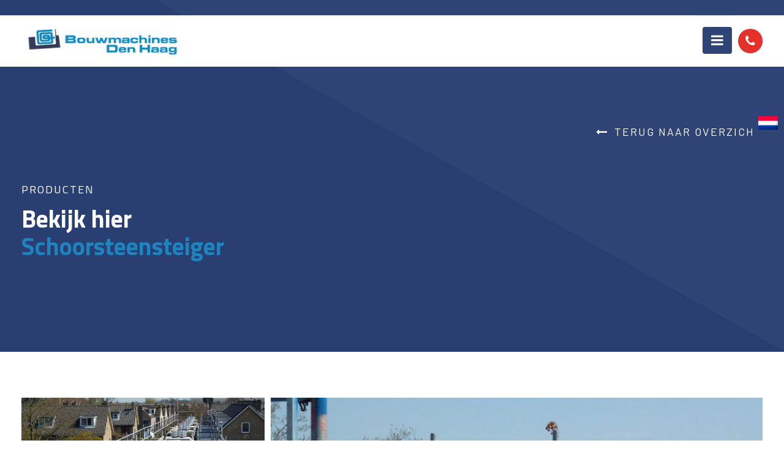

--- FILE ---
content_type: text/html; charset=UTF-8
request_url: https://bmdh.nl/producten/schoorsteensteiger/
body_size: 7179
content:
<!doctype html>
<html lang="nl-NL">
	<head>
		<meta charset="UTF-8">
		<meta name="viewport" content="width=device-width, initial-scale=1">
		<link rel="profile" href="https://gmpg.org/xfn/11">

		<!-- header code theme settings -->
		
		<meta name='robots' content='index, follow, max-image-preview:large, max-snippet:-1, max-video-preview:-1' />
<link rel="alternate" hreflang="nl" href="https://bmdh.nl/producten/schoorsteensteiger/" />
<link rel="alternate" hreflang="x-default" href="https://bmdh.nl/producten/schoorsteensteiger/" />

	<!-- This site is optimized with the Yoast SEO plugin v23.2 - https://yoast.com/wordpress/plugins/seo/ -->
	<title>Schoorsteensteiger - Bouwmachines Den Haag</title>
	<link rel="canonical" href="https://bmdh.nl/producten/schoorsteensteiger/" />
	<meta property="og:locale" content="nl_NL" />
	<meta property="og:type" content="article" />
	<meta property="og:title" content="Schoorsteensteiger - Bouwmachines Den Haag" />
	<meta property="og:url" content="https://bmdh.nl/producten/schoorsteensteiger/" />
	<meta property="og:site_name" content="Bouwmachines Den Haag" />
	<meta property="article:modified_time" content="2025-04-28T05:47:22+00:00" />
	<meta name="twitter:card" content="summary_large_image" />
	<script type="application/ld+json" class="yoast-schema-graph">{"@context":"https://schema.org","@graph":[{"@type":"WebPage","@id":"https://bmdh.nl/producten/schoorsteensteiger/","url":"https://bmdh.nl/producten/schoorsteensteiger/","name":"Schoorsteensteiger - Bouwmachines Den Haag","isPartOf":{"@id":"https://bmdh.nl/#website"},"datePublished":"2021-02-28T12:15:32+00:00","dateModified":"2025-04-28T05:47:22+00:00","breadcrumb":{"@id":"https://bmdh.nl/producten/schoorsteensteiger/#breadcrumb"},"inLanguage":"nl-NL","potentialAction":[{"@type":"ReadAction","target":["https://bmdh.nl/producten/schoorsteensteiger/"]}]},{"@type":"BreadcrumbList","@id":"https://bmdh.nl/producten/schoorsteensteiger/#breadcrumb","itemListElement":[{"@type":"ListItem","position":1,"name":"Home","item":"https://bmdh.nl/"},{"@type":"ListItem","position":2,"name":"Schoorsteensteiger"}]},{"@type":"WebSite","@id":"https://bmdh.nl/#website","url":"https://bmdh.nl/","name":"Bouwmachines Den Haag","description":"","potentialAction":[{"@type":"SearchAction","target":{"@type":"EntryPoint","urlTemplate":"https://bmdh.nl/?s={search_term_string}"},"query-input":"required name=search_term_string"}],"inLanguage":"nl-NL"}]}</script>
	<!-- / Yoast SEO plugin. -->


<link rel='dns-prefetch' href='//cdn.jsdelivr.net' />
<link rel='dns-prefetch' href='//stackpath.bootstrapcdn.com' />
<link rel="alternate" type="application/rss+xml" title="Bouwmachines Den Haag &raquo; feed" href="https://bmdh.nl/feed/" />
<link rel="alternate" type="application/rss+xml" title="Bouwmachines Den Haag &raquo; reacties feed" href="https://bmdh.nl/comments/feed/" />
<link rel="alternate" title="oEmbed (JSON)" type="application/json+oembed" href="https://bmdh.nl/wp-json/oembed/1.0/embed?url=https%3A%2F%2Fbmdh.nl%2Fproducten%2Fschoorsteensteiger%2F" />
<link rel="alternate" title="oEmbed (XML)" type="text/xml+oembed" href="https://bmdh.nl/wp-json/oembed/1.0/embed?url=https%3A%2F%2Fbmdh.nl%2Fproducten%2Fschoorsteensteiger%2F&#038;format=xml" />
<style id='wp-img-auto-sizes-contain-inline-css' type='text/css'>
img:is([sizes=auto i],[sizes^="auto," i]){contain-intrinsic-size:3000px 1500px}
/*# sourceURL=wp-img-auto-sizes-contain-inline-css */
</style>
<style id='wp-emoji-styles-inline-css' type='text/css'>

	img.wp-smiley, img.emoji {
		display: inline !important;
		border: none !important;
		box-shadow: none !important;
		height: 1em !important;
		width: 1em !important;
		margin: 0 0.07em !important;
		vertical-align: -0.1em !important;
		background: none !important;
		padding: 0 !important;
	}
/*# sourceURL=wp-emoji-styles-inline-css */
</style>
<link rel='stylesheet' id='wp-block-library-css' href='https://bmdh.nl/wp-includes/css/dist/block-library/style.min.css?ver=b3740332912077b68bc23b5b20590cb2' type='text/css' media='all' />
<style id='global-styles-inline-css' type='text/css'>
:root{--wp--preset--aspect-ratio--square: 1;--wp--preset--aspect-ratio--4-3: 4/3;--wp--preset--aspect-ratio--3-4: 3/4;--wp--preset--aspect-ratio--3-2: 3/2;--wp--preset--aspect-ratio--2-3: 2/3;--wp--preset--aspect-ratio--16-9: 16/9;--wp--preset--aspect-ratio--9-16: 9/16;--wp--preset--color--black: #000000;--wp--preset--color--cyan-bluish-gray: #abb8c3;--wp--preset--color--white: #ffffff;--wp--preset--color--pale-pink: #f78da7;--wp--preset--color--vivid-red: #cf2e2e;--wp--preset--color--luminous-vivid-orange: #ff6900;--wp--preset--color--luminous-vivid-amber: #fcb900;--wp--preset--color--light-green-cyan: #7bdcb5;--wp--preset--color--vivid-green-cyan: #00d084;--wp--preset--color--pale-cyan-blue: #8ed1fc;--wp--preset--color--vivid-cyan-blue: #0693e3;--wp--preset--color--vivid-purple: #9b51e0;--wp--preset--gradient--vivid-cyan-blue-to-vivid-purple: linear-gradient(135deg,rgb(6,147,227) 0%,rgb(155,81,224) 100%);--wp--preset--gradient--light-green-cyan-to-vivid-green-cyan: linear-gradient(135deg,rgb(122,220,180) 0%,rgb(0,208,130) 100%);--wp--preset--gradient--luminous-vivid-amber-to-luminous-vivid-orange: linear-gradient(135deg,rgb(252,185,0) 0%,rgb(255,105,0) 100%);--wp--preset--gradient--luminous-vivid-orange-to-vivid-red: linear-gradient(135deg,rgb(255,105,0) 0%,rgb(207,46,46) 100%);--wp--preset--gradient--very-light-gray-to-cyan-bluish-gray: linear-gradient(135deg,rgb(238,238,238) 0%,rgb(169,184,195) 100%);--wp--preset--gradient--cool-to-warm-spectrum: linear-gradient(135deg,rgb(74,234,220) 0%,rgb(151,120,209) 20%,rgb(207,42,186) 40%,rgb(238,44,130) 60%,rgb(251,105,98) 80%,rgb(254,248,76) 100%);--wp--preset--gradient--blush-light-purple: linear-gradient(135deg,rgb(255,206,236) 0%,rgb(152,150,240) 100%);--wp--preset--gradient--blush-bordeaux: linear-gradient(135deg,rgb(254,205,165) 0%,rgb(254,45,45) 50%,rgb(107,0,62) 100%);--wp--preset--gradient--luminous-dusk: linear-gradient(135deg,rgb(255,203,112) 0%,rgb(199,81,192) 50%,rgb(65,88,208) 100%);--wp--preset--gradient--pale-ocean: linear-gradient(135deg,rgb(255,245,203) 0%,rgb(182,227,212) 50%,rgb(51,167,181) 100%);--wp--preset--gradient--electric-grass: linear-gradient(135deg,rgb(202,248,128) 0%,rgb(113,206,126) 100%);--wp--preset--gradient--midnight: linear-gradient(135deg,rgb(2,3,129) 0%,rgb(40,116,252) 100%);--wp--preset--font-size--small: 13px;--wp--preset--font-size--medium: 20px;--wp--preset--font-size--large: 36px;--wp--preset--font-size--x-large: 42px;--wp--preset--spacing--20: 0.44rem;--wp--preset--spacing--30: 0.67rem;--wp--preset--spacing--40: 1rem;--wp--preset--spacing--50: 1.5rem;--wp--preset--spacing--60: 2.25rem;--wp--preset--spacing--70: 3.38rem;--wp--preset--spacing--80: 5.06rem;--wp--preset--shadow--natural: 6px 6px 9px rgba(0, 0, 0, 0.2);--wp--preset--shadow--deep: 12px 12px 50px rgba(0, 0, 0, 0.4);--wp--preset--shadow--sharp: 6px 6px 0px rgba(0, 0, 0, 0.2);--wp--preset--shadow--outlined: 6px 6px 0px -3px rgb(255, 255, 255), 6px 6px rgb(0, 0, 0);--wp--preset--shadow--crisp: 6px 6px 0px rgb(0, 0, 0);}:where(.is-layout-flex){gap: 0.5em;}:where(.is-layout-grid){gap: 0.5em;}body .is-layout-flex{display: flex;}.is-layout-flex{flex-wrap: wrap;align-items: center;}.is-layout-flex > :is(*, div){margin: 0;}body .is-layout-grid{display: grid;}.is-layout-grid > :is(*, div){margin: 0;}:where(.wp-block-columns.is-layout-flex){gap: 2em;}:where(.wp-block-columns.is-layout-grid){gap: 2em;}:where(.wp-block-post-template.is-layout-flex){gap: 1.25em;}:where(.wp-block-post-template.is-layout-grid){gap: 1.25em;}.has-black-color{color: var(--wp--preset--color--black) !important;}.has-cyan-bluish-gray-color{color: var(--wp--preset--color--cyan-bluish-gray) !important;}.has-white-color{color: var(--wp--preset--color--white) !important;}.has-pale-pink-color{color: var(--wp--preset--color--pale-pink) !important;}.has-vivid-red-color{color: var(--wp--preset--color--vivid-red) !important;}.has-luminous-vivid-orange-color{color: var(--wp--preset--color--luminous-vivid-orange) !important;}.has-luminous-vivid-amber-color{color: var(--wp--preset--color--luminous-vivid-amber) !important;}.has-light-green-cyan-color{color: var(--wp--preset--color--light-green-cyan) !important;}.has-vivid-green-cyan-color{color: var(--wp--preset--color--vivid-green-cyan) !important;}.has-pale-cyan-blue-color{color: var(--wp--preset--color--pale-cyan-blue) !important;}.has-vivid-cyan-blue-color{color: var(--wp--preset--color--vivid-cyan-blue) !important;}.has-vivid-purple-color{color: var(--wp--preset--color--vivid-purple) !important;}.has-black-background-color{background-color: var(--wp--preset--color--black) !important;}.has-cyan-bluish-gray-background-color{background-color: var(--wp--preset--color--cyan-bluish-gray) !important;}.has-white-background-color{background-color: var(--wp--preset--color--white) !important;}.has-pale-pink-background-color{background-color: var(--wp--preset--color--pale-pink) !important;}.has-vivid-red-background-color{background-color: var(--wp--preset--color--vivid-red) !important;}.has-luminous-vivid-orange-background-color{background-color: var(--wp--preset--color--luminous-vivid-orange) !important;}.has-luminous-vivid-amber-background-color{background-color: var(--wp--preset--color--luminous-vivid-amber) !important;}.has-light-green-cyan-background-color{background-color: var(--wp--preset--color--light-green-cyan) !important;}.has-vivid-green-cyan-background-color{background-color: var(--wp--preset--color--vivid-green-cyan) !important;}.has-pale-cyan-blue-background-color{background-color: var(--wp--preset--color--pale-cyan-blue) !important;}.has-vivid-cyan-blue-background-color{background-color: var(--wp--preset--color--vivid-cyan-blue) !important;}.has-vivid-purple-background-color{background-color: var(--wp--preset--color--vivid-purple) !important;}.has-black-border-color{border-color: var(--wp--preset--color--black) !important;}.has-cyan-bluish-gray-border-color{border-color: var(--wp--preset--color--cyan-bluish-gray) !important;}.has-white-border-color{border-color: var(--wp--preset--color--white) !important;}.has-pale-pink-border-color{border-color: var(--wp--preset--color--pale-pink) !important;}.has-vivid-red-border-color{border-color: var(--wp--preset--color--vivid-red) !important;}.has-luminous-vivid-orange-border-color{border-color: var(--wp--preset--color--luminous-vivid-orange) !important;}.has-luminous-vivid-amber-border-color{border-color: var(--wp--preset--color--luminous-vivid-amber) !important;}.has-light-green-cyan-border-color{border-color: var(--wp--preset--color--light-green-cyan) !important;}.has-vivid-green-cyan-border-color{border-color: var(--wp--preset--color--vivid-green-cyan) !important;}.has-pale-cyan-blue-border-color{border-color: var(--wp--preset--color--pale-cyan-blue) !important;}.has-vivid-cyan-blue-border-color{border-color: var(--wp--preset--color--vivid-cyan-blue) !important;}.has-vivid-purple-border-color{border-color: var(--wp--preset--color--vivid-purple) !important;}.has-vivid-cyan-blue-to-vivid-purple-gradient-background{background: var(--wp--preset--gradient--vivid-cyan-blue-to-vivid-purple) !important;}.has-light-green-cyan-to-vivid-green-cyan-gradient-background{background: var(--wp--preset--gradient--light-green-cyan-to-vivid-green-cyan) !important;}.has-luminous-vivid-amber-to-luminous-vivid-orange-gradient-background{background: var(--wp--preset--gradient--luminous-vivid-amber-to-luminous-vivid-orange) !important;}.has-luminous-vivid-orange-to-vivid-red-gradient-background{background: var(--wp--preset--gradient--luminous-vivid-orange-to-vivid-red) !important;}.has-very-light-gray-to-cyan-bluish-gray-gradient-background{background: var(--wp--preset--gradient--very-light-gray-to-cyan-bluish-gray) !important;}.has-cool-to-warm-spectrum-gradient-background{background: var(--wp--preset--gradient--cool-to-warm-spectrum) !important;}.has-blush-light-purple-gradient-background{background: var(--wp--preset--gradient--blush-light-purple) !important;}.has-blush-bordeaux-gradient-background{background: var(--wp--preset--gradient--blush-bordeaux) !important;}.has-luminous-dusk-gradient-background{background: var(--wp--preset--gradient--luminous-dusk) !important;}.has-pale-ocean-gradient-background{background: var(--wp--preset--gradient--pale-ocean) !important;}.has-electric-grass-gradient-background{background: var(--wp--preset--gradient--electric-grass) !important;}.has-midnight-gradient-background{background: var(--wp--preset--gradient--midnight) !important;}.has-small-font-size{font-size: var(--wp--preset--font-size--small) !important;}.has-medium-font-size{font-size: var(--wp--preset--font-size--medium) !important;}.has-large-font-size{font-size: var(--wp--preset--font-size--large) !important;}.has-x-large-font-size{font-size: var(--wp--preset--font-size--x-large) !important;}
/*# sourceURL=global-styles-inline-css */
</style>

<style id='classic-theme-styles-inline-css' type='text/css'>
/*! This file is auto-generated */
.wp-block-button__link{color:#fff;background-color:#32373c;border-radius:9999px;box-shadow:none;text-decoration:none;padding:calc(.667em + 2px) calc(1.333em + 2px);font-size:1.125em}.wp-block-file__button{background:#32373c;color:#fff;text-decoration:none}
/*# sourceURL=/wp-includes/css/classic-themes.min.css */
</style>
<link rel='stylesheet' id='wpml-legacy-dropdown-click-0-css' href='https://bmdh.nl/wp-content/plugins/sitepress-multilingual-cms/templates/language-switchers/legacy-dropdown-click/style.min.css?ver=1' type='text/css' media='all' />
<link rel='stylesheet' id='parent-style-css' href='https://bmdh.nl/wp-content/themes/minimal210/style.css?ver=b3740332912077b68bc23b5b20590cb2' type='text/css' media='all' />
<link rel='stylesheet' id='child-style-css' href='https://bmdh.nl/wp-content/themes/minimal210-child/style.css?ver=1.1' type='text/css' media='all' />
<link rel='stylesheet' id='minimal-scss-main-style-css' href='https://bmdh.nl/wp-content/themes/minimal210-child/css/main.css?ver=b3740332912077b68bc23b5b20590cb2' type='text/css' media='all' />
<link rel='stylesheet' id='minimal-scss-responsive-style-css' href='https://bmdh.nl/wp-content/themes/minimal210-child/css/responsive.css?ver=b3740332912077b68bc23b5b20590cb2' type='text/css' media='all' />
<link rel='stylesheet' id='minimal210_style-css' href='https://bmdh.nl/wp-content/themes/minimal210-child/style.css?ver=b3740332912077b68bc23b5b20590cb2' type='text/css' media='all' />
<link rel='stylesheet' id='minimal210_fontAwesome-css' href='https://stackpath.bootstrapcdn.com/font-awesome/4.7.0/css/font-awesome.min.css?ver=b3740332912077b68bc23b5b20590cb2' type='text/css' media='all' />
<link rel='stylesheet' id='slick-style-css' href='//cdn.jsdelivr.net/npm/slick-carousel@1.8.1/slick/slick.css?ver=b3740332912077b68bc23b5b20590cb2' type='text/css' media='all' />
<link rel='stylesheet' id='min_responsive_menu_style-css' href='https://bmdh.nl/wp-content/themes/minimal210-child/css/responsive-menu.css?ver=b3740332912077b68bc23b5b20590cb2' type='text/css' media='all' />
<script type="text/javascript" src="https://bmdh.nl/wp-content/plugins/sitepress-multilingual-cms/templates/language-switchers/legacy-dropdown-click/script.min.js?ver=1" id="wpml-legacy-dropdown-click-0-js"></script>
<script type="text/javascript" src="https://bmdh.nl/wp-includes/js/jquery/jquery.min.js?ver=3.7.1" id="jquery-core-js"></script>
<script type="text/javascript" src="https://bmdh.nl/wp-includes/js/jquery/jquery-migrate.min.js?ver=3.4.1" id="jquery-migrate-js"></script>
<script type="text/javascript" src="https://bmdh.nl/wp-content/themes/minimal210-child/scripts/jquery.matchHeight.js?ver=b3740332912077b68bc23b5b20590cb2" id="matchheight-js"></script>
<script type="text/javascript" src="https://bmdh.nl/wp-content/themes/minimal210-child/scripts/objectfit.js?ver=b3740332912077b68bc23b5b20590cb2" id="objectfit-js"></script>
<script type="text/javascript" src="https://bmdh.nl/wp-content/themes/minimal210-child/scripts/scripts.js?ver=b3740332912077b68bc23b5b20590cb2" id="custom-script-js"></script>
<script type="text/javascript" src="https://bmdh.nl/wp-content/themes/minimal210/inc/frontend/js/search-in-menu.js?ver=b3740332912077b68bc23b5b20590cb2" id="minimal210_search_in_menu_script-js"></script>
<script type="text/javascript" src="https://bmdh.nl/wp-content/themes/minimal210/inc/frontend/js/sticky-menu.js?ver=b3740332912077b68bc23b5b20590cb2" id="minimal210_sticky_menu_script-js"></script>
<script type="text/javascript" src="//cdn.jsdelivr.net/npm/slick-carousel@1.8.1/slick/slick.min.js?ver=b3740332912077b68bc23b5b20590cb2" id="slick-script-js"></script>
<link rel="https://api.w.org/" href="https://bmdh.nl/wp-json/" /><link rel="EditURI" type="application/rsd+xml" title="RSD" href="https://bmdh.nl/xmlrpc.php?rsd" />
<meta name="generator" content="WPML ver:4.6.12 stt:37;" />
<link rel="icon" href="https://bmdh.nl/wp-content/uploads/2021/01/cropped-Favi-32x32.png" sizes="32x32" />
<link rel="icon" href="https://bmdh.nl/wp-content/uploads/2021/01/cropped-Favi-192x192.png" sizes="192x192" />
<link rel="apple-touch-icon" href="https://bmdh.nl/wp-content/uploads/2021/01/cropped-Favi-180x180.png" />
<meta name="msapplication-TileImage" content="https://bmdh.nl/wp-content/uploads/2021/01/cropped-Favi-270x270.png" />
	</head>

<body data-rsssl=1 class="wp-singular product_b-template-default single single-product_b postid-728 wp-theme-minimal210 wp-child-theme-minimal210-child">

<!-- body code theme settings -->

<div id='page-wrapper'>

	<header id='main-header'>

		
<div class='row header sticky-menu'>

	<div class='full-row'>

		<div class='blocks-container '>

			
				<div class="block logo">

					<a href="https://bmdh.nl">

						
                    <img 
                        src="https://bmdh.nl/wp-content/uploads/2024/06/Bouwmachines-Den-Haag-logo_rechtslijnend_CMYK-PNG-300x73.png" 
                         class='img' 
                        title='Bouwmachines Den Haag logo_rechtslijnend_CMYK - PNG' 
                         
                    >

                
					</a>

				</div>

			
			
		<nav id='main-navigation' class='block'>

			<div class="menu-hoofdmenu-container"><ul id="primary-menu" class="menu"><li id="menu-item-21" class="menu-item menu-item-type-post_type menu-item-object-page menu-item-home menu-item-21"><a href="https://bmdh.nl/">Home</a></li>
<li id="menu-item-119" class="menu-item menu-item-type-post_type menu-item-object-page menu-item-has-children menu-item-119"><a href="https://bmdh.nl/producten/">Producten</a>
<ul class="sub-menu">
	<li id="menu-item-120" class="menu-item menu-item-type-taxonomy menu-item-object-product_b_tax menu-item-120"><a href="https://bmdh.nl/product-categorieen/bouwliften/">Bouwliften</a></li>
	<li id="menu-item-125" class="menu-item menu-item-type-taxonomy menu-item-object-product_b_tax menu-item-125"><a href="https://bmdh.nl/product-categorieen/personen-goederenliften/">Personen- en goederenliften</a></li>
	<li id="menu-item-124" class="menu-item menu-item-type-taxonomy menu-item-object-product_b_tax menu-item-124"><a href="https://bmdh.nl/product-categorieen/ladderliften/">Ladderliften</a></li>
	<li id="menu-item-122" class="menu-item menu-item-type-taxonomy menu-item-object-product_b_tax menu-item-122"><a href="https://bmdh.nl/product-categorieen/hangbruggen/">Hangbruggen</a></li>
	<li id="menu-item-127" class="menu-item menu-item-type-taxonomy menu-item-object-product_b_tax menu-item-127"><a href="https://bmdh.nl/product-categorieen/trappentorens/">Trappentorens</a></li>
	<li id="menu-item-128" class="menu-item menu-item-type-taxonomy menu-item-object-product_b_tax current-product_b-ancestor current-menu-parent current-product_b-parent menu-item-128"><a href="https://bmdh.nl/product-categorieen/steigers/">Steigers</a></li>
	<li id="menu-item-126" class="menu-item menu-item-type-taxonomy menu-item-object-product_b_tax menu-item-126"><a href="https://bmdh.nl/product-categorieen/rolsteigers/">Rolsteigers</a></li>
	<li id="menu-item-121" class="menu-item menu-item-type-taxonomy menu-item-object-product_b_tax menu-item-121"><a href="https://bmdh.nl/product-categorieen/bouwplaats-voorziening/">Bouwplaats voorziening</a></li>
	<li id="menu-item-476" class="menu-item menu-item-type-taxonomy menu-item-object-product_b_tax menu-item-476"><a href="https://bmdh.nl/product-categorieen/valbeveiliging/">Valbeveiliging</a></li>
	<li id="menu-item-123" class="menu-item menu-item-type-taxonomy menu-item-object-product_b_tax menu-item-123"><a href="https://bmdh.nl/product-categorieen/keuringen-en-inspecties/">Keuringen en inspecties</a></li>
</ul>
</li>
<li id="menu-item-118" class="menu-item menu-item-type-post_type menu-item-object-page menu-item-118"><a href="https://bmdh.nl/projecten/">Projecten</a></li>
<li id="menu-item-23" class="menu-item menu-item-type-post_type menu-item-object-page menu-item-has-children menu-item-23"><a href="https://bmdh.nl/over-ons/">Over ons</a>
<ul class="sub-menu">
	<li id="menu-item-573" class="menu-item menu-item-type-custom menu-item-object-custom menu-item-573"><a href="/over-ons/">Wie zijn wij</a></li>
	<li id="menu-item-572" class="menu-item menu-item-type-custom menu-item-object-custom menu-item-572"><a href="/over-ons/#vacatures">Vacatures</a></li>
</ul>
</li>
<li id="menu-item-559" class="menu-item menu-item-type-post_type menu-item-object-page menu-item-559"><a href="https://bmdh.nl/opleidingen/">Opleidingen</a></li>
<li id="menu-item-22" class="menu-item menu-item-type-post_type menu-item-object-page menu-item-22"><a href="https://bmdh.nl/contact/">Contact</a></li>
</ul></div>
		</nav>

	
			<div id="theme-search" class="block search-icon"><i class="fa fa-search" aria-hidden="true"></i></div>
<form role="search" method="get" class="search-form" action="https://bmdh.nl/">

	<div class="inner-search-container">
	    <input type="search" class="search-field" placeholder="Zoeken..." value="" name="s" title="Zoeken naar:" />
	   <button class="search-button"></button>
	</div>
	
</form>			
				<div class="block phone">

					<a href="tel:0031703821331" target="_blank"><i class="fa fa-phone" aria-hidden="true"></i></a>

				</div>

			
			<a id="trigger-menu" href="#"><i class="fa fa-bars fa-fw" aria-hidden="true"></i></a>
		</div>

	</div>

</div>
	</header>

<main>

	
		<div class='row intro product row1' >

			<div class='full-row'>

				<div class='blocks-container'>

					
						<div class="blocks-group back-to">

							<div class="block back">
									
									
								<a href="http://bouwmachines.buro210.com/product-categorieen/steigers">Terug naar overzicht</a>
								
								<p>
									
									
								</p>
								
							</div>

						</div>

					
					<div class="blocks-group titles">

						<div class="block sub-title">

							<p>Producten</p>

						</div>
						<div class="block title">

							<h1>
								Bekijk hier</br>
																	<span>Schoorsteensteiger </span>
								
							</h1>

						</div>


					</div>

					
				</div>

			</div>

		</div>

		
			<div class="row product gallerij row2">

				<div class="full-row">

					<div class="blocks-container">
						
												
						
							<div class="block gallerij">

								<div class="inner-gallerij">

									
										<div class="gallerij-item"
										 

											style='background-image: url("https://bmdh.nl/wp-content/uploads/2021/01/Schoorsteensteigers-project-Nootdorp-2-1024x577.jpg")'

										 ></div>

									
										<div class="gallerij-item"
										 

											style='background-image: url("https://bmdh.nl/wp-content/uploads/2021/01/Schoorsteensteigers-project-Nootdorp-1-1024x577.jpg")'

										 ></div>

									
								</div>

							</div>
						
						
					</div>

				</div>

			</div>

		
	
</main>


<footer id='main-footer'>

    <div class='row footer top'>
        
        <div class='full-row'>
            
            <div class='blocks-container'>
                
                
	                <div class='blocks-group blok1'>
	                    
	                    
	                    	<div class="block title">

	                    		<h3>Contactgegevens West Nederland </h3>

	                    	</div>

	                    
	                    
	                    	<div class="block text">

	                    		<p>Bouwmachines Den Haag<br />
Prismalaan West 21<br />
2665 PC Bleiswijk<br />
<a href="tel:0703821331">070-3821331</a><br />
<a href="https://bmdh.nl/contact/">info@bmdh.nl</a></p>
<p>&nbsp;</p>

	                    	</div>

	                    	    
	                </div> <!-- block -->

	            
                
	                <div class='blocks-group blok2'>
	                    
	                    
	                    	<div class="block title">

	                    		<h3>Contactgegevens Oost Nederland </h3>

	                    	</div>

	                    
	                    
	                    	<div class="block text">

	                    		<p>Bouwmachines Zutphen<br />
Loskade 6<br />
7202 CZ Zutphen<br />
<a href="tel:0575200250">0575-200250</a><br />
<a href="https://bmdh.nl/contact/">info@bm-zutphen.nl</a></p>
<p>&nbsp;</p>

	                    	</div>

	                    	    
	                </div> <!-- block -->

	            
                
	                <div class='blocks-group blok3'>
	                    
	                    
	                    	<div class="block text">

	                    		<h3>Neem contact met ons op!</h3>
<h3>West Nederland<br />
<strong>Bel <a href="tel:0703821331">070-3821331</a></strong></h3>
<h3>Oost Nederland<br />
<strong>Bel <a href="tel:0575200250">0575-200250</a></strong></h3>
<p>&nbsp;</p>

	                    	</div>

	                    
	                    
	                    	<div class="block buttons">

	                    		
		                    		
		                    					                    			<div class="button">

		                    				<a href="https://bmdh.nl/contact/" target='_self'>

		                    					OF VRAAG EEN OFFERTE AAN
		                    				</a>

		                    			</div>

		                    		
		                    	
	                    	</div>

	                    	    
	                </div> <!-- block -->

	                
            </div> <!-- blocks-container -->
    
        </div> <!-- full-row -->
    
    </div> <!-- row -->

    <div class='row footer bottom'>
        
        <div class='full-row'>
            
            <div class='blocks-container'>

            	<div class="blocks-group container">

	            	
		            	<div class="block copyright">

		            		<p> © 2024 Bouwmachines Zutphen </p>

		            	</div>

		            
		            
		            	<div class="block linkjes">

			            	
			            		
	                    		
		                    		
		                    					                    			<div class="linkje">

		                    				<a href="#" target='_self'>

		                    					ALGEMENE VOORWAARDEN
		                    				</a>

		                    			</div>

		                    		
		                    	
			            	
			            		
	                    		
		                    		
		                    					                    			<div class="linkje">

		                    				<a href="#" target='_self'>

		                    					PRIVACY
		                    				</a>

		                    			</div>

		                    		
		                    	
			            	
			            		
	                    		
		                    		
		                    					                    			<div class="linkje">

		                    				<a href="#" target='_self'>

		                    					DISCLAIMER
		                    				</a>

		                    			</div>

		                    		
		                    	
			            	
			            </div>

		           	

		           	<div class="block dev">

		           		<p> Ontwikkeld door: <a href="https://www.buro210.nl/" target="_blank">BURO210 </a> </p>

		           	</div>

	            </div>

	        </div>

        </div>

    </div>

</footer>

<div class="wpml-ls-statics-shortcode_actions wpml-ls wpml-ls-legacy-dropdown-click js-wpml-ls-legacy-dropdown-click">
	<ul>

		<li class="wpml-ls-slot-shortcode_actions wpml-ls-item wpml-ls-item-nl wpml-ls-current-language wpml-ls-first-item wpml-ls-last-item wpml-ls-item-legacy-dropdown-click">

			<a href="#" class="js-wpml-ls-item-toggle wpml-ls-item-toggle">
                                                    <img
            class="wpml-ls-flag"
            src="https://bmdh.nl/wp-content/plugins/sitepress-multilingual-cms/res/flags/nl.png"
            alt="Nederlands"
            width=18
            height=12
    /></a>

			<ul class="js-wpml-ls-sub-menu wpml-ls-sub-menu">
							</ul>

		</li>

	</ul>
</div>
<ul id="min_responsive_menu" class="responsive-menu"><li class="menu-item item-11 "><a href="https://bmdh.nl/">Home</a><div id="trigger-menu-small"><i class="fa fa-times fa-fw" aria-hidden="true"></i></div></li><li class="menu-item menu-item-has-children item-81 "><a href="https://bmdh.nl/producten/">Producten</a><div class="toggle_sub" href="#"><i class="fa fa-chevron-right fa-fw" aria-hidden="true"></i></div><ul class="responsive-submenu" ><li class="menu-item item-13 "><a href="https://bmdh.nl/product-categorieen/bouwliften/">- Bouwliften</a></li><li class="menu-item item-12 "><a href="https://bmdh.nl/product-categorieen/personen-goederenliften/">- Personen- en goederenliften</a></li><li class="menu-item item-4 "><a href="https://bmdh.nl/product-categorieen/ladderliften/">- Ladderliften</a></li><li class="menu-item item-11 "><a href="https://bmdh.nl/product-categorieen/hangbruggen/">- Hangbruggen</a></li><li class="menu-item item-5 "><a href="https://bmdh.nl/product-categorieen/trappentorens/">- Trappentorens</a></li><li class="menu-item item-6 "><a href="https://bmdh.nl/product-categorieen/steigers/">- Steigers</a></li><li class="menu-item item-10 "><a href="https://bmdh.nl/product-categorieen/rolsteigers/">- Rolsteigers</a></li><li class="menu-item item-7 "><a href="https://bmdh.nl/product-categorieen/bouwplaats-voorziening/">- Bouwplaats voorziening</a></li><li class="menu-item item-32 "><a href="https://bmdh.nl/product-categorieen/valbeveiliging/">- Valbeveiliging</a></li><li class="menu-item item-8 "><a href="https://bmdh.nl/product-categorieen/keuringen-en-inspecties/">- Keuringen en inspecties</a></li></ul></li><li class="menu-item item-97 "><a href="https://bmdh.nl/projecten/">Projecten</a></li><li class="menu-item menu-item-has-children item-17 "><a href="https://bmdh.nl/over-ons/">Over ons</a><div class="toggle_sub" href="#"><i class="fa fa-chevron-right fa-fw" aria-hidden="true"></i></div><ul class="responsive-submenu" ><li class="menu-item item-573 "><a href="/over-ons/">- Wie zijn wij</a></li><li class="menu-item item-572 "><a href="/over-ons/#vacatures">- Vacatures</a></li></ul></li><li class="menu-item item-557 "><a href="https://bmdh.nl/opleidingen/">Opleidingen</a></li><li class="menu-item item-19 "><a href="https://bmdh.nl/contact/">Contact</a></li><li>
<form role="search" method="get" class="search-form" action="https://bmdh.nl/">

	<div class="inner-search-container">
	    <input type="search" class="search-field" placeholder="Zoeken..." value="" name="s" title="Zoeken naar:" />
	   <button class="search-button"></button>
	</div>
	
</form></li></ul><div id="menu_on_body_click"></div>
</div> <!-- page-wrapper -->

<script type="speculationrules">
{"prefetch":[{"source":"document","where":{"and":[{"href_matches":"/*"},{"not":{"href_matches":["/wp-*.php","/wp-admin/*","/wp-content/uploads/*","/wp-content/*","/wp-content/plugins/*","/wp-content/themes/minimal210-child/*","/wp-content/themes/minimal210/*","/*\\?(.+)"]}},{"not":{"selector_matches":"a[rel~=\"nofollow\"]"}},{"not":{"selector_matches":".no-prefetch, .no-prefetch a"}}]},"eagerness":"conservative"}]}
</script>
<script type="text/javascript" src="https://bmdh.nl/wp-content/themes/minimal210/inc/responsive-menu/js/responsive-menu.js?ver=b3740332912077b68bc23b5b20590cb2" id="min_responsive_menu_script-js"></script>
<script id="wp-emoji-settings" type="application/json">
{"baseUrl":"https://s.w.org/images/core/emoji/17.0.2/72x72/","ext":".png","svgUrl":"https://s.w.org/images/core/emoji/17.0.2/svg/","svgExt":".svg","source":{"concatemoji":"https://bmdh.nl/wp-includes/js/wp-emoji-release.min.js?ver=b3740332912077b68bc23b5b20590cb2"}}
</script>
<script type="module">
/* <![CDATA[ */
/*! This file is auto-generated */
const a=JSON.parse(document.getElementById("wp-emoji-settings").textContent),o=(window._wpemojiSettings=a,"wpEmojiSettingsSupports"),s=["flag","emoji"];function i(e){try{var t={supportTests:e,timestamp:(new Date).valueOf()};sessionStorage.setItem(o,JSON.stringify(t))}catch(e){}}function c(e,t,n){e.clearRect(0,0,e.canvas.width,e.canvas.height),e.fillText(t,0,0);t=new Uint32Array(e.getImageData(0,0,e.canvas.width,e.canvas.height).data);e.clearRect(0,0,e.canvas.width,e.canvas.height),e.fillText(n,0,0);const a=new Uint32Array(e.getImageData(0,0,e.canvas.width,e.canvas.height).data);return t.every((e,t)=>e===a[t])}function p(e,t){e.clearRect(0,0,e.canvas.width,e.canvas.height),e.fillText(t,0,0);var n=e.getImageData(16,16,1,1);for(let e=0;e<n.data.length;e++)if(0!==n.data[e])return!1;return!0}function u(e,t,n,a){switch(t){case"flag":return n(e,"\ud83c\udff3\ufe0f\u200d\u26a7\ufe0f","\ud83c\udff3\ufe0f\u200b\u26a7\ufe0f")?!1:!n(e,"\ud83c\udde8\ud83c\uddf6","\ud83c\udde8\u200b\ud83c\uddf6")&&!n(e,"\ud83c\udff4\udb40\udc67\udb40\udc62\udb40\udc65\udb40\udc6e\udb40\udc67\udb40\udc7f","\ud83c\udff4\u200b\udb40\udc67\u200b\udb40\udc62\u200b\udb40\udc65\u200b\udb40\udc6e\u200b\udb40\udc67\u200b\udb40\udc7f");case"emoji":return!a(e,"\ud83e\u1fac8")}return!1}function f(e,t,n,a){let r;const o=(r="undefined"!=typeof WorkerGlobalScope&&self instanceof WorkerGlobalScope?new OffscreenCanvas(300,150):document.createElement("canvas")).getContext("2d",{willReadFrequently:!0}),s=(o.textBaseline="top",o.font="600 32px Arial",{});return e.forEach(e=>{s[e]=t(o,e,n,a)}),s}function r(e){var t=document.createElement("script");t.src=e,t.defer=!0,document.head.appendChild(t)}a.supports={everything:!0,everythingExceptFlag:!0},new Promise(t=>{let n=function(){try{var e=JSON.parse(sessionStorage.getItem(o));if("object"==typeof e&&"number"==typeof e.timestamp&&(new Date).valueOf()<e.timestamp+604800&&"object"==typeof e.supportTests)return e.supportTests}catch(e){}return null}();if(!n){if("undefined"!=typeof Worker&&"undefined"!=typeof OffscreenCanvas&&"undefined"!=typeof URL&&URL.createObjectURL&&"undefined"!=typeof Blob)try{var e="postMessage("+f.toString()+"("+[JSON.stringify(s),u.toString(),c.toString(),p.toString()].join(",")+"));",a=new Blob([e],{type:"text/javascript"});const r=new Worker(URL.createObjectURL(a),{name:"wpTestEmojiSupports"});return void(r.onmessage=e=>{i(n=e.data),r.terminate(),t(n)})}catch(e){}i(n=f(s,u,c,p))}t(n)}).then(e=>{for(const n in e)a.supports[n]=e[n],a.supports.everything=a.supports.everything&&a.supports[n],"flag"!==n&&(a.supports.everythingExceptFlag=a.supports.everythingExceptFlag&&a.supports[n]);var t;a.supports.everythingExceptFlag=a.supports.everythingExceptFlag&&!a.supports.flag,a.supports.everything||((t=a.source||{}).concatemoji?r(t.concatemoji):t.wpemoji&&t.twemoji&&(r(t.twemoji),r(t.wpemoji)))});
//# sourceURL=https://bmdh.nl/wp-includes/js/wp-emoji-loader.min.js
/* ]]> */
</script>

<!-- body code theme settings -->

</body>

</html>

--- FILE ---
content_type: text/css
request_url: https://bmdh.nl/wp-content/themes/minimal210-child/style.css?ver=1.1
body_size: 99
content:
/*
Theme Name:		Minimal210 Child
Theme URI: 		http://minimal.buro210.nl/
Description:	Minimal210 Child theme
Author:  		BURO210
Author URI:  	http://minimal.buro210.nl/
Template:     	minimal210
Version:      	1.1
License:      	GNU General Public License v2 or later
License URI:  	http://www.gnu.org/licenses/gpl-2.0.html
Text Domain:  	minimal210-child
*/

--- FILE ---
content_type: text/css
request_url: https://bmdh.nl/wp-content/themes/minimal210-child/css/main.css?ver=b3740332912077b68bc23b5b20590cb2
body_size: 5382
content:
@import url('https://fonts.googleapis.com/css2?family=Barlow:wght@300;400;500;600;700&display=swap');@import url('https://fonts.googleapis.com/css2?family=Titillium+Web:wght@300;400;600;700&display=swap');html{scroll-behavior:smooth}#main-header{position:absolute;width:100%;margin-top:25px;z-index:999}#main-header .row.header .blocks-container{display:-webkit-box;display:-moz-box;display:-webkit-flex;display:-ms-flexbox;display:flex;-webkit-flex-wrap:wrap;-ms-flex-wrap:wrap;flex-wrap:wrap;-webkit-box-align:center;-mox-box-align:center;-ms-flex-align:center;-webkit-align-items:center;align-items:center;padding:12px 0px}#main-header .row.header .blocks-container .block.logo{width:calc(35% - 20px);float:left;margin-right:20px}#main-header .row.header .blocks-container .block.logo a{display:inline-block;float:left}#main-header .row.header .blocks-container .block.logo a img{width:auto;max-width:100%;height:auto;max-height:60px;display:block;min-width:265px;min-height:60px}#main-header .row.header .blocks-container .block#main-navigation{width:55%;float:left;margin-right:0px}#main-header .row.header .blocks-container .block#main-navigation>div{width:100%;float:left}#main-header .row.header .blocks-container .block#main-navigation>div ul.menu>li{margin-right:25px}#main-header .row.header .blocks-container .block#main-navigation>div ul.menu>li>a{font-family:'Barlow', sans-serif;font-size:20px;line-height:24px;color:#2f4375;font-weight:bold;-moz-transition:0.5s all ease;-o-transition:0.5s all ease;-ms-transition:0.5s all ease;-webkit-transition:0.5s all ease;transition:0.5s all ease}#main-header .row.header .blocks-container .block#main-navigation>div ul.menu>li>a:hover{color:#e4312c}#main-header .row.header .blocks-container .block#main-navigation>div ul.menu>li.current-menu-item>a{color:#1f83be}#main-header .row.header .blocks-container .block#main-navigation>div ul.menu>li.current-menu-parent>a{color:#1f83be}#main-header .row.header .blocks-container .block#main-navigation>div ul.menu>li ul.sub-menu{padding-top:40px;padding-bottom:20px;left:-40px;background-color:#fff}#main-header .row.header .blocks-container .block#main-navigation>div ul.menu>li ul.sub-menu li a{font-family:'Barlow', sans-serif;font-size:20px;line-height:24px;color:#2f4375;padding:5px 35px;font-weight:bold;display:block;-moz-transition:0.5s all ease;-o-transition:0.5s all ease;-ms-transition:0.5s all ease;-webkit-transition:0.5s all ease;transition:0.5s all ease}#main-header .row.header .blocks-container .block#main-navigation>div ul.menu>li ul.sub-menu li:hover>a{color:#e4312c}#main-header .row.header .blocks-container .block#main-navigation>div ul.menu>li ul.sub-menu li.current-menu-item>a{color:#1f83be}#main-header .row.header .blocks-container .block#main-navigation>div ul.menu>li ul.sub-menu li.current-menu-parent>a{color:#1f83be}#main-header .row.header .blocks-container .block.search-icon{position:relative;width:calc(80px - 60px);float:left;margin-right:60px}#main-header .row.header .blocks-container .block.search-icon .fa{font-size:20px;line-height:1;color:#2f4375;-moz-transition:0.5s all ease;-o-transition:0.5s all ease;-ms-transition:0.5s all ease;-webkit-transition:0.5s all ease;transition:0.5s all ease}#main-header .row.header .blocks-container .block.search-icon .fa:hover{color:#e4312c}#main-header .row.header .blocks-container .block.phone{width:40px;float:right}#main-header .row.header .blocks-container .block.phone a{display:-webkit-box;display:-moz-box;display:-webkit-flex;display:-ms-flexbox;display:flex;-webkit-box-pack:center;-moz-box-pack:center;-ms-flex-pack:center;-webkit-justify-content:center;justify-content:center;-webkit-box-align:center;-mox-box-align:center;-ms-flex-align:center;-webkit-align-items:center;align-items:center;width:40px;height:40px;background-color:#e4312c;border-radius:100%;text-align:center;text-decoration:none;-moz-transition:0.5s all ease;-o-transition:0.5s all ease;-ms-transition:0.5s all ease;-webkit-transition:0.5s all ease;transition:0.5s all ease}#main-header .row.header .blocks-container .block.phone a .fa{font-size:20px;line-height:1;color:#fff}#main-header .row.header .blocks-container .block.phone a:hover{background-color:#1f83be}.search-form{width:50%;margin-top:20px;height:auto;right:0}.search-form .inner-search-container{position:relative;width:100%;float:left;border:2px solid #2f4375}.search-form .inner-search-container .search-field{width:100%;float:left;padding:10px 40px 10px 10px;box-sizing:border-box;font-family:'Barlow', sans-serif;font-size:16px;line-height:1;color:#1f83be}.search-form .inner-search-container .search-button{position:absolute;top:0;bottom:0;right:0;width:40px;height:100%;background-color:#2f4375;-moz-appearance:none;-o-appearance:none;-webkit-appearance:none;appearance:none}.search-form .inner-search-container .search-button:after{content:"\f002";font-family:FontAwesome;font-size:16px;color:#fff}.search-form .inner-search-container .search-button:hover{background-color:#1f83be}@media (max-width:1280px){#main-header .row.header .blocks-container{display:block}#main-header .row.header .blocks-container .block#main-navigation{display:none}#main-header .row.header .blocks-container .block.search-icon{display:none}#main-header .row.header .blocks-container .block.phone{margin-top:10px}}@media (max-width:480px){#main-header .row.header .blocks-container .block.logo a img{min-width:160px;min-height:40px;padding-top:5px}}@media (max-width:333px){#main-header .row.header .blocks-container .block.logo a img{min-width:130px;min-height:30px;padding-top:8px}}html .scss_errors{position:fixed;z-index:9999999;left:0;right:0;top:50%;transform:translateY(-50%)}html .scss_errors pre{padding-top:100px;padding-bottom:100px;-webkit-box-shadow:0px 0px 0px 5000px rgba(0, 0, 0, 0.8);-moz-box-shadow:0px 0px 0px 5000px rgba(0, 0, 0, 0.8);box-shadow:0px 0px 0px 5000px rgba(0, 0, 0, 0.8);margin-bottom:0px;white-space:normal}.blocks-container::after{content:'';display:block;clear:both}.blocks-container .block-group:after{content:'';display:block;clear:both}.row .blocks-container .block.projecten{display:-webkit-box;display:-moz-box;display:-webkit-flex;display:-ms-flexbox;display:flex;-webkit-flex-wrap:wrap;-ms-flex-wrap:wrap;flex-wrap:wrap}.row .blocks-container .block.projecten>.project-item{width:calc(50% - 9px - 0.1px);margin-right:9px;margin-left:9px}.row .blocks-container .block.projecten>.project-item:nth-of-type(2n+1){margin-right:9px;margin-left:0}.row .blocks-container .block.projecten>.project-item:nth-of-type(2n+2){margin-left:9px;margin-right:0}.row .blocks-container .block.projecten .project-item{background-color:#fff;float:left;margin-bottom:18px}.row .blocks-container .block.projecten .project-item a{display:block;width:100%;height:100%;text-decoration:none}.row .blocks-container .block.projecten .project-item a .afbeelding{width:100%;height:250px;float:left;background-size:cover;background-position:center center;background-repeat:no-repeat;position:relative}.row .blocks-container .block.projecten .project-item a .content{width:100%;float:left;padding:50px 50px 100px 50px;box-sizing:border-box;position:relative}.row .blocks-container .block.projecten .project-item a .content .title{width:100%;float:left}.row .blocks-container .block.projecten .project-item a .content .title p{font-family:'Titillium Web', sans-serif;font-size:25px;font-weight:bold;line-height:55px;color:#2f4375;margin:0px}.row .blocks-container .block.projecten .project-item a .content .plaats-datum{width:100%;float:left}.row .blocks-container .block.projecten .project-item a .content .plaats-datum p{font-family:'Barlow', sans-serif;font-size:18px;text-transform:uppercase;font-weight:400;line-height:30px;color:#2f4375;margin:0px;display:inline-block;float:left}.row .blocks-container .block.projecten .project-item a .content .plaats-datum p.diver{margin:0px 5px}.row .blocks-container .block.projecten .project-item a .content .more{position:absolute;bottom:50px;left:50px}.row .blocks-container .block.projecten .project-item a .content .more p{font-family:'Barlow', sans-serif;font-size:18px;font-weight:bold;text-transform:uppercase;letter-spacing:2px;line-height:30px;color:#1f83be;margin:0px}.row .blocks-container .block.projecten .project-item a .content .more p:after{display:inline-block;content:"\f178";font-family:FontAwesome;font-size:18px;font-weight:400;line-height:30px;color:#1f83be}.row .blocks-container .block.projecten .project-item:hover a .afbeelding:before{content:"";position:absolute;top:0;bottom:0;left:0;right:0;background-color:rgba(47, 67, 117, 0.7);z-index:1}.row .blocks-container .block.projecten .project-item:hover a .content .more p{color:#2f4375}.row .blocks-container .block.projecten .project-item:hover a .content .more p:after{color:#2f4375}.grecaptcha-badge{display:none}@media (max-width:800px){.row .blocks-container .block.projecten>.project-item{width:calc(100% - 0px - 0.1px);margin-right:0px;margin-left:0px}.row .blocks-container .block.projecten>.project-item:nth-of-type(1n+1){margin-right:0px;margin-left:0}.row .blocks-container .block.projecten>.project-item:nth-of-type(1n+1){margin-left:0px;margin-right:0}.row .blocks-container .block.projecten .project-item a .content .title p{line-height:30px}}@media (max-width:480px){.row .blocks-container .block.projecten .project-item a .content{padding:20px 20px 120px 20px}.row .blocks-container .block.projecten .project-item a .content .more{left:unset}}.row .blocks-container .block.pager .minimal-pagination .page-numbers{font-family:'Barlow', sans-serif;font-size:20px;font-weight:bold;line-height:24px;color:#2f4375;text-decoration:none;margin:5px 10px}.row .blocks-container .block.pager .minimal-pagination .page-numbers.current{color:#1f83be}.row .blocks-container .block.pager .minimal-pagination .page-numbers:hover{color:#1f83be}.row.intro{position:relative;padding:200px 0px 150px 0px;background-color:#2f4375}.row.intro .blocks-container{position:relative;z-index:2}.row.intro .blocks-container .blocks-group.back-to{text-align:right}.row.intro .blocks-container .blocks-group.back-to .block.back a{font-family:'Barlow', sans-serif;font-size:18px;font-weight:400;text-transform:uppercase;letter-spacing:2px;line-height:30px;color:#fff;text-decoration:none;margin:0px}.row.intro .blocks-container .blocks-group.back-to .block.back a:before{display:inline-block;content:"\f177";font-family:FontAwesome;font-size:18px;font-weight:400;line-height:30px;color:#fff;margin-right:10px}.row.intro .blocks-container .blocks-group.titles{width:50%;padding-top:40px}.row.intro .blocks-container .blocks-group.titles .block.sub-title{margin-bottom:10px}.row.intro .blocks-container .blocks-group.titles .block.sub-title p{font-family:'Titillium Web', sans-serif;font-size:18px;font-weight:500;text-transform:uppercase;line-height:30px;letter-spacing:2px;color:#fff;margin:0px}.row.intro .blocks-container .blocks-group.titles .block.title h1{font-family:'Titillium Web', sans-serif;font-size:40px;font-weight:bold;line-height:45px;color:#fff;margin:0px}.row.intro .blocks-container .blocks-group.titles .block.title h1 span{color:#1f83be}.row.intro .blocks-container .blocks-group.text{width:50%;margin-top:30px}.row.intro .blocks-container .blocks-group.text .block.text table tbody tr td{font-family:'Barlow', sans-serif;font-size:18px;font-weight:300;line-height:28px;color:#fff;margin:0px}.row.intro .blocks-container .blocks-group.text .block.text p{font-family:'Barlow', sans-serif;font-size:18px;font-weight:300;line-height:28px;color:#fff;margin:0px 0px 20px 0px}.row.intro .blocks-container .blocks-group.text .block.text a{color:#1f83be;text-decoration:none}.row.intro .blocks-container .blocks-group.text .block.text a:hover{color:#fff}.row.intro .blocks-container .blocks-group.text .block.text h2,.row.intro .blocks-container .blocks-group.text .block.text h3,.row.intro .blocks-container .blocks-group.text .block.text h4,.row.intro .blocks-container .blocks-group.text .block.text h5,.row.intro .blocks-container .blocks-group.text .block.text h6{font-family:'Titillium Web', sans-serif;color:#fff;margin:0px 0px 20px 0px}.row.intro .blocks-container .blocks-group.text .block.text ul,.row.intro .blocks-container .blocks-group.text .block.text ol{padding:0px;margin:0px 0px 20px 20px}.row.intro .blocks-container .blocks-group.text .block.text ul li,.row.intro .blocks-container .blocks-group.text .block.text ol li{font-family:'Barlow', sans-serif;font-size:18px;font-weight:300;line-height:28px;color:#fff}.row.intro:before{content:'';position:absolute;width:20%;height:100%;left:0;top:0;bottom:0;background-color:#293e71;z-index:1}.row.intro:after{content:'';position:absolute;width:80%;height:100%;left:20%;top:0;bottom:0;background-image:url('/wp-content/themes/minimal210-child/assets/vlak.png');background-repeat:no-repeat;background-size:100% 100%;z-index:1}@media (max-width:1080px){.row.intro .blocks-container .blocks-group.titles{width:100%}.row.intro .blocks-container .blocks-group.text{width:100%}}@media (max-width:480px){.row.intro .blocks-container .blocks-group.titles .block.title h1{font-size:28px}.row.intro .blocks-container .blocks-group.text .block.text table tbody tr td{font-size:15px}}.row.gallerij .blocks-container .block.single_video{width:100%}.row.gallerij .blocks-container .block.gallerij .inner-gallerij{display:grid;display:-ms-grid;grid-template-columns:repeat(3, minmax(30%, 1fr));grid-auto-flow:dense;margin-right:-5px;margin-left:-5px;margin-bottom:-10px}.row.gallerij .blocks-container .block.gallerij .inner-gallerij .gallerij-item{min-height:300px;margin-right:5px;margin-bottom:10px;margin-left:5px;float:left;position:relative;background-size:cover;background-position:center center;background-repeat:no-repeat}@media (min-width:1280px){.row.gallerij .blocks-container .block.gallerij .inner-gallerij .gallerij-item:nth-child(5n+2){grid-row-start:1;grid-row-end:3;grid-column-start:2;grid-column-end:4;min-height:600px}.row.gallerij .blocks-container .block.gallerij .inner-gallerij .gallerij-item:nth-child(5n+3){grid-row-start:2;grid-row-end:4;grid-column-start:1;grid-column-end:1}}@media screen and (-ms-high-contrast:active),(-ms-high-contrast:none){.row.gallerij .blocks-container .block.gallerij .inner-gallerij{display:-webkit-box;display:-moz-box;display:-webkit-flex;display:-ms-flexbox;display:flex;-webkit-flex-wrap:wrap;-ms-flex-wrap:wrap;flex-wrap:wrap;-webkit-box-pack:center;-moz-box-pack:center;-ms-flex-pack:center;-webkit-justify-content:center;justify-content:center;margin-right:-5px;margin-left:-5px;margin-bottom:-10px}.row.gallerij .blocks-container .block.gallerij .inner-gallerij .gallerij-item{width:calc(33% - 10px);min-height:300px !important;margin-right:5px;margin-bottom:10px;margin-left:5px;float:left;position:relative;background-size:cover;background-position:center center;background-repeat:no-repeat}}@media (max-width:868px){.row.gallerij .blocks-container .block.gallerij .inner-gallerij{grid-template-columns:repeat(2, minmax(50%, 1fr))}}@media (max-width:680px){.row.gallerij .blocks-container .block.gallerij .inner-gallerij{grid-template-columns:repeat(1, minmax(100%, 1fr))}}.row.search.row2{padding:75px 0px}.row.search.row2 .blocks-group.search-container .block.search-results .search-item a{display:block;width:100%;height:100%;padding:20px 30px;box-sizing:border-box;text-decoration:none}.row.search.row2 .blocks-group.search-container .block.search-results .search-item a h4{font-family:'Titillium Web', sans-serif;font-size:18px;font-weight:bold;line-height:28px;margin:0px}.row.search.row2 .blocks-group.search-container .block.search-results .search-item:nth-child(2n+1){background-color:#f4f4f4}.row.search.row2 .blocks-group.search-container .block.search-results .search-item:nth-child(2n+1) a h4{color:#2f4375}.row.search.row2 .blocks-group.search-container .block.search-results .search-item:nth-child(2n+2){background-color:#1f83be}.row.search.row2 .blocks-group.search-container .block.search-results .search-item:nth-child(2n+2) a h4{color:#fff}.row.search.row2 .blocks-group.search-container .block.search-results .search-item:hover{background-color:#2f4375}.row.search.row2 .blocks-group.search-container .block.search-results .search-item:hover a h4{color:#fff}.row.search.row2 .blocks-group.search-container .block.pager{margin-top:75px;text-align:center}.row.search.row2 h3{font-family:'Titillium Web', sans-serif;font-size:18px;font-weight:bold;line-height:28px;margin:0px}.row.error-row.row1{margin-bottom:30px}.nf-form-cont .nf-form-title{display:none}.nf-form-cont .nf-form-wrap .nf-form-layout .nf-before-form-content .nf-form-fields-required{display:none}.nf-form-cont .nf-form-wrap .nf-form-layout .nf-form-content .nf-field-container .nf-field .field-wrap .nf-field-label label{font-family:'Titillium Web', sans-serif;font-size:18px;font-weight:bold;line-height:28px;color:#2f4375}.nf-form-cont .nf-form-wrap .nf-form-layout .nf-form-content .nf-field-container .nf-field .field-wrap .nf-field-label label .ninja-forms-req-symbol{color:#1f83be}.nf-form-cont .nf-form-wrap .nf-form-layout .nf-form-content .nf-field-container .nf-field .field-wrap .nf-field-element input[type='text'],.nf-form-cont .nf-form-wrap .nf-form-layout .nf-form-content .nf-field-container .nf-field .field-wrap .nf-field-element input[type='email'],.nf-form-cont .nf-form-wrap .nf-form-layout .nf-form-content .nf-field-container .nf-field .field-wrap .nf-field-element input[type='tel']{font-family:'Barlow', sans-serif;font-size:18px;line-height:28px;background:none;border:1px solid #1f83be !important;padding:5px 10px}.nf-form-cont .nf-form-wrap .nf-form-layout .nf-form-content .nf-field-container .nf-field .field-wrap .nf-field-element textarea{font-family:'Barlow', sans-serif;font-size:18px;line-height:28px;background:none;border:1px solid #1f83be !important;padding:5px 10px;height:100px}.nf-form-cont .nf-form-wrap .nf-form-layout .nf-form-content .nf-field-container .nf-field .field-wrap .nf-field-element input{height:auto}.nf-form-cont .nf-form-wrap .nf-form-layout .nf-form-content .nf-field-container .nf-field .field-wrap .nf-field-element input[type='button']{font-family:'Barlow', sans-serif;font-size:18px;font-weight:bold;line-height:22px;letter-spacing:2px;text-transform:uppercase;text-decoration:none;color:#2f4375;padding:5px 10px;box-sizing:border-box;border:2px solid #2f4375;background-color:transparent}.nf-form-cont .nf-form-wrap .nf-form-layout .nf-form-content .nf-field-container .nf-field .field-wrap .nf-field-element input[type='button']:hover{border-color:#1f83be;background-color:#1f83be;color:#fff}.nf-form-cont .nf-form-wrap .nf-form-layout .nf-form-content .nf-field-container .nf-field .field-wrap .nf-field-element:after{display:-webkit-box;display:-moz-box;display:-webkit-flex;display:-ms-flexbox;display:flex;-webkit-box-pack:center;-moz-box-pack:center;-ms-flex-pack:center;-webkit-justify-content:center;justify-content:center;-webkit-box-align:center;-mox-box-align:center;-ms-flex-align:center;-webkit-align-items:center;align-items:center;width:50px;max-height:50px;height:100%;background-color:#1f83be;color:#fff;right:0}.nf-form-cont .nf-form-wrap .nf-form-layout .nf-form-content .nf-field-container .nf-after-field .nf-error .nf-error-msg{font-family:'Barlow', sans-serif;font-size:16px;line-height:26px;color:#1f83be}.nf-form-cont .nf-form-wrap .nf-form-layout .nf-after-form-content .nf-form-errors .nf-error-msg{font-family:'Barlow', sans-serif;font-size:16px;line-height:26px;color:#1f83be}.r1_home_slick{position:relative}.r1_home_slick .r1_home_slide{background-position:center center;background-repeat:no-repeat;background-size:cover;box-sizing:border-box}.r1_home_slick .r1_home_slide .filter{background-color:rgba(0, 0, 0, 0.041);z-index:1;position:absolute;top:0;left:0;width:100%;height:100%}.r1_home_slick .r1_home_slide .full-row{position:relative;z-index:3}.r1_home_slick .r1_home_slide .full-row .blocks-container .block.title{margin-bottom:30px;text-align:center;min-height:200px;margin:250px 0 150px 0}.r1_home_slick .r1_home_slide .full-row .blocks-container .block.title h1{font-family:'Titillium Web', sans-serif;font-size:40px;font-weight:bold;line-height:45px;color:#fff;margin:0px;text-shadow:2px 2px #040404}.r1_home_slick .r1_home_slide .full-row .blocks-container .block.title p{font-family:'Barlow', sans-serif;color:#fff;text-shadow:2px 2px #040404;font-size:20px;margin:10px 0 0 0}.r1_home_slick .slick-prev.slick-arrow{z-index:1;position:absolute;bottom:80px;left:140px;visibility:hidden;width:40px}.r1_home_slick .slick-prev.slick-arrow:before{content:'<';visibility:visible;font-size:40px;color:white;text-shadow:2px 2px #040404}.r1_home_slick .slick-next.slick-arrow{z-index:1;position:absolute;bottom:80px;right:140px;visibility:hidden;width:40px}.r1_home_slick .slick-next.slick-arrow:before{content:'>';visibility:visible;font-size:40px;color:white;text-shadow:2px 2px #040404}.row.home.row2{padding:75px 0px}.row.home.row2 .blocks-container .block.cat-grid .inner-cat-grid{display:grid;display:-ms-grid;grid-template-columns:repeat(auto-fit, minmax(30%, 1fr));grid-auto-flow:dense;margin-right:-10px;margin-left:-10px;margin-bottom:-20px}.row.home.row2 .blocks-container .block.cat-grid .inner-cat-grid .cat-item{min-height:300px;margin-right:10px;margin-bottom:20px;margin-left:10px;float:left;position:relative;background-size:cover;background-position:center center;background-repeat:no-repeat}.row.home.row2 .blocks-container .block.cat-grid .inner-cat-grid .cat-item a{display:block;width:100%;height:100%;float:left;display:-webkit-box;display:-moz-box;display:-webkit-flex;display:-ms-flexbox;display:flex;-webkit-box-align:end;-moz-box-align:end;-ms-flex-align:end;-webkit-align-items:flex-end;align-items:flex-end;-moz-transition:0.5s all ease;-o-transition:0.5s all ease;-ms-transition:0.5s all ease;-webkit-transition:0.5s all ease;transition:0.5s all ease}.row.home.row2 .blocks-container .block.cat-grid .inner-cat-grid .cat-item a .content{width:100%;float:left;padding:10px 20px;box-sizing:border-box;background-color:#2f4375;z-index:2}.row.home.row2 .blocks-container .block.cat-grid .inner-cat-grid .cat-item a .content .title{width:100%;float:left}.row.home.row2 .blocks-container .block.cat-grid .inner-cat-grid .cat-item a .content .title p{font-family:'Titillium Web', sans-serif;font-size:20px;font-weight:bold;line-height:55px;color:#fff;margin:0px}.row.home.row2 .blocks-container .block.cat-grid .inner-cat-grid .cat-item a .content .more{display:none}.row.home.row2 .blocks-container .block.cat-grid .inner-cat-grid .cat-item a .content .more p{font-family:'Barlow', sans-serif;font-size:18px;font-weight:400;text-transform:uppercase;letter-spacing:2px;line-height:30px;color:#fff;margin:0px}.row.home.row2 .blocks-container .block.cat-grid .inner-cat-grid .cat-item a .content .more p:after{display:inline-block;content:"\f178";font-family:FontAwesome;font-size:18px;font-weight:400;line-height:30px;color:#fff}.row.home.row2 .blocks-container .block.cat-grid .inner-cat-grid .cat-item:hover a .content{padding:30px 20px;background-color:transparent}.row.home.row2 .blocks-container .block.cat-grid .inner-cat-grid .cat-item:hover a .content .more{display:block}.row.home.row2 .blocks-container .block.cat-grid .inner-cat-grid .cat-item:hover a:before{content:"";position:absolute;top:0;bottom:0;left:0;right:0;background-color:rgba(47, 67, 117, 0.7);z-index:1}@media (min-width:1280px){.row.home.row2 .blocks-container .block.cat-grid .inner-cat-grid .cat-item:nth-child(10n+1){grid-column-end:span 1;grid-row-end:span 2}.row.home.row2 .blocks-container .block.cat-grid .inner-cat-grid .cat-item:nth-child(10n+10){grid-column-end:span 2;grid-row-end:span 1}}@media screen and (-ms-high-contrast:active),(-ms-high-contrast:none){.row.home.row2 .blocks-container .block.cat-grid .inner-cat-grid{display:-webkit-box;display:-moz-box;display:-webkit-flex;display:-ms-flexbox;display:flex;-webkit-flex-wrap:wrap;-ms-flex-wrap:wrap;flex-wrap:wrap;-webkit-box-pack:center;-moz-box-pack:center;-ms-flex-pack:center;-webkit-justify-content:center;justify-content:center;margin-right:-10px;margin-left:-10px;margin-bottom:-20px}.row.home.row2 .blocks-container .block.cat-grid .inner-cat-grid .cat-item{width:calc(33% - 20px);float:left;min-height:300px;margin-right:10px;margin-bottom:20px;margin-left:10px;float:left;position:relative;background-size:cover;background-position:center center;background-repeat:no-repeat}.row.home.row2 .blocks-container .block.cat-grid .inner-cat-grid .cat-item a{display:block;width:100%;height:100%;float:left;display:-webkit-box;display:-moz-box;display:-webkit-flex;display:-ms-flexbox;display:flex;-webkit-box-align:end;-moz-box-align:end;-ms-flex-align:end;-webkit-align-items:flex-end;align-items:flex-end;-moz-transition:0.5s all ease;-o-transition:0.5s all ease;-ms-transition:0.5s all ease;-webkit-transition:0.5s all ease;transition:0.5s all ease}.row.home.row2 .blocks-container .block.cat-grid .inner-cat-grid .cat-item a .content{width:100%;float:left;padding:10px 20px;box-sizing:border-box;background-color:#2f4375;z-index:2}.row.home.row2 .blocks-container .block.cat-grid .inner-cat-grid .cat-item a .content .title{width:100%;float:left}.row.home.row2 .blocks-container .block.cat-grid .inner-cat-grid .cat-item a .content .title p{font-family:'Titillium Web', sans-serif;font-size:20px;font-weight:bold;line-height:55px;color:#fff;margin:0px}.row.home.row2 .blocks-container .block.cat-grid .inner-cat-grid .cat-item a .content .more{display:none}.row.home.row2 .blocks-container .block.cat-grid .inner-cat-grid .cat-item a .content .more p{font-family:'Barlow', sans-serif;font-size:18px;font-weight:400;text-transform:uppercase;letter-spacing:2px;line-height:30px;color:#fff;margin:0px}.row.home.row2 .blocks-container .block.cat-grid .inner-cat-grid .cat-item a .content .more p:after{display:inline-block;content:"\f178";font-family:FontAwesome;font-size:18px;font-weight:400;line-height:30px;color:#fff}.row.home.row2 .blocks-container .block.cat-grid .inner-cat-grid .cat-item:hover a .content{padding:30px 20px;background-color:transparent}.row.home.row2 .blocks-container .block.cat-grid .inner-cat-grid .cat-item:hover a .content .more{display:block}.row.home.row2 .blocks-container .block.cat-grid .inner-cat-grid .cat-item:hover a:before{content:"";position:absolute;top:0;bottom:0;left:0;right:0;background-color:rgba(47, 67, 117, 0.7);z-index:1}}.row.home.row3{padding:55px 0px;background-color:#f4f4f4}.row.home.row3 .blocks-container .block.title{text-align:center;margin-bottom:55px}.row.home.row3 .blocks-container .block.title h3{font-family:'Titillium Web', sans-serif;font-size:40px;font-weight:bold;line-height:45px;color:#2f4375;margin:0px}.row.home.row3 .blocks-container .block.title h3 span{color:#1f83be}.row.home.row4{padding:75px 0px;position:relative}.row.home.row4 .blocks-container .block.logo-carousel{position:relative;display:-webkit-box;display:-moz-box;display:-webkit-flex;display:-ms-flexbox;display:flex;-webkit-flex-wrap:wrap;-ms-flex-wrap:wrap;flex-wrap:wrap;width:calc(100% - 60px);margin:0px 30px}.row.home.row4 .blocks-container .block.logo-carousel .slick-list{width:100%}.row.home.row4 .blocks-container .block.logo-carousel .slick-list .slick-track{display:-webkit-box;display:-moz-box;display:-webkit-flex;display:-ms-flexbox;display:flex;-webkit-flex-wrap:wrap;-ms-flex-wrap:wrap;flex-wrap:wrap}.row.home.row4 .blocks-container .block.logo-carousel .slick-list .slick-track .logo{display:-webkit-box;display:-moz-box;display:-webkit-flex;display:-ms-flexbox;display:flex;-webkit-box-pack:center;-moz-box-pack:center;-ms-flex-pack:center;-webkit-justify-content:center;justify-content:center;-webkit-box-align:center;-mox-box-align:center;-ms-flex-align:center;-webkit-align-items:center;align-items:center;padding:10px;box-sizing:border-box;height:inherit}.row.home.row4 .blocks-container .block.logo-carousel .slick-list .slick-track .logo img{width:auto;max-width:100%;height:auto;max-height:60px}.row.home.row4 .blocks-container .block.logo-carousel .slick-arrow{position:absolute;top:50%;transform:translateY(-50%);font-size:0px;background-color:transparent;z-index:99}.row.home.row4 .blocks-container .block.logo-carousel .slick-arrow.slick-prev{left:-30px}.row.home.row4 .blocks-container .block.logo-carousel .slick-arrow.slick-prev:after{content:"\f104";font-family:FontAwesome;font-size:40px;color:#2f4375}.row.home.row4 .blocks-container .block.logo-carousel .slick-arrow.slick-next{right:-30px}.row.home.row4 .blocks-container .block.logo-carousel .slick-arrow.slick-next:after{content:"\f105";font-family:FontAwesome;font-size:40px;color:#2f4375}.row.home.row4 .blocks-container .block.logo-carousel .slick-arrow:hover:after{color:#e4312c}@media (max-width:869px){.row.home.row2 .blocks-container .block.cat-grid .inner-cat-grid .cat-item a .content .title p{line-height:25px}}@media (max-width:700px){.row.home.row2 .blocks-container .block.cat-grid .inner-cat-grid{grid-template-columns:repeat(auto-fit, minmax(50%, 1fr))}}@media (max-width:480px){.r1_home_slick .slick-prev.slick-arrow{left:40px}.r1_home_slick .slick-next.slick-arrow{right:40px}.row.home.row2 .blocks-container .block.cat-grid .inner-cat-grid{grid-template-columns:repeat(auto-fit, minmax(100%, 1fr))}}.full-row .block.cat-nav{margin:80px 0}.full-row .block.cat-nav .inner-cat-nav{text-align:center;margin:0px -10px -20px -10px}.full-row .block.cat-nav .cat-nav-item{display:inline-block;margin:0px 10px 20px 10px}.full-row .block.cat-nav .cat-nav-item a{display:inline-block;font-family:'Barlow', sans-serif;font-size:18px;font-weight:bold;line-height:22px;text-transform:uppercase;text-decoration:none;color:#2f4375;padding:5px 10px;letter-spacing:2px;box-sizing:border-box;border:2px solid #2f4375}.full-row .block.cat-nav .cat-nav-item a:hover{border-color:#1f83be;background-color:#1f83be;color:#fff}.full-row .block.cat-nav .cat-nav-item.active a{border-color:#1f83be;background-color:#1f83be;color:#fff}.row.producten.row2 .producten-container .product-item{position:relative;padding:75px 0px;min-height:500px}.row.producten.row2 .producten-container .product-item a{width:100%;height:100%;display:block}.row.producten.row2 .producten-container .product-item a .blocks-container{display:-webkit-box;display:-moz-box;display:-webkit-flex;display:-ms-flexbox;display:flex;-webkit-flex-wrap:wrap;-ms-flex-wrap:wrap;flex-wrap:wrap}.row.producten.row2 .producten-container .product-item a .blocks-container .blocks-group.content{height:auto;min-height:250px;padding:75px 0px;box-sizing:border-box}.row.producten.row2 .producten-container .product-item a .blocks-container .blocks-group.content .block.title{margin-bottom:10px}.row.producten.row2 .producten-container .product-item a .blocks-container .blocks-group.content .block.title h3{-moz-transition:0.5s all ease;-o-transition:0.5s all ease;-ms-transition:0.5s all ease;-webkit-transition:0.5s all ease;transition:0.5s all ease;font-family:'Titillium Web', sans-serif;font-size:40px;font-weight:bold;line-height:50px;color:#2f4375;margin:0px}.row.producten.row2 .producten-container .product-item a .blocks-container .blocks-group.content .block.text table tbody tr td{font-family:'Barlow', sans-serif;font-size:18px;font-weight:300;line-height:28px;color:#2f4375;margin:0px}.row.producten.row2 .producten-container .product-item a .blocks-container .blocks-group.content .block.text p{font-family:'Barlow', sans-serif;font-size:18px;font-weight:300;line-height:28px;color:#2f4375;margin:0px}.row.producten.row2 .producten-container .product-item a .blocks-container .blocks-group.afbeelding{width:40%;height:100%}.row.producten.row2 .producten-container .product-item a .blocks-container .blocks-group.afbeelding .block.afbeelding{position:absolute;top:75px;bottom:0;background-position:center center;background-size:cover;height:calc(100% - 150px)}.row.producten.row2 .producten-container .product-item.odd a .blocks-container .blocks-group.content{width:calc(50% - 150px);float:left;margin-left:150px;order:2}.row.producten.row2 .producten-container .product-item.odd a .blocks-container .blocks-group.afbeelding{width:50%;height:100%;order:1}.row.producten.row2 .producten-container .product-item.odd a .blocks-container .blocks-group.afbeelding .block.afbeelding{left:0;width:50%;border-top-right-radius:40px;border-bottom-right-radius:40px}.row.producten.row2 .producten-container .product-item.even{background-color:#f4f4f4}.row.producten.row2 .producten-container .product-item.even a .blocks-container .blocks-group.content{width:calc(50% - 150px);float:left;margin-right:150px;order:1}.row.producten.row2 .producten-container .product-item.even a .blocks-container .blocks-group.afbeelding{width:50%;height:100%;order:2}.row.producten.row2 .producten-container .product-item.even a .blocks-container .blocks-group.afbeelding .block.afbeelding{right:0;width:50%;border-top-left-radius:40px;border-bottom-left-radius:40px}.row.producten.row2 .producten-container .product-item:hover a .blocks-container .blocks-group.content .block.title h3{color:#e4312c}.row.producten.row2 .producten-nav{padding:80px 0px 80px 0px}.row.producten.row2 .producten-nav .blocks-container .block.pager{text-align:center;margin-bottom:80px}.row.product.row2{padding:75px 0px}@media (max-width:868px){.row.producten.row2 .producten-container .product-item.even{min-height:unset}.row.producten.row2 .producten-container .product-item.even a .blocks-container .blocks-group.content{width:100%;margin-bottom:250px;margin-right:0;padding:0;min-height:unset}.row.producten.row2 .producten-container .product-item.even a .blocks-container .blocks-group.content .block.title{margin:0;text-align:center}.row.producten.row2 .producten-container .product-item.even a .blocks-container .blocks-group.afbeelding .block.afbeelding{min-height:300px;bottom:0;height:300px;top:unset;width:100%;border-top-left-radius:0;border-bottom-left-radius:0}.row.producten.row2 .producten-container .product-item.odd{min-height:unset}.row.producten.row2 .producten-container .product-item.odd a .blocks-container .blocks-group.content{width:100%;margin-bottom:250px;margin-left:0;padding:0;min-height:unset}.row.producten.row2 .producten-container .product-item.odd a .blocks-container .blocks-group.content .block.title{margin:0;text-align:center}.row.producten.row2 .producten-container .product-item.odd a .blocks-container .blocks-group.afbeelding .block.afbeelding{min-height:300px;bottom:0;height:300px;top:unset;width:100%;border-top-right-radius:0;border-bottom-right-radius:0}}@media (max-width:480px){.row.producten.row2 .producten-container .product-item.odd a{text-decoration:none}.row.producten.row2 .producten-container .product-item.odd a .blocks-container .blocks-group.content .block.title h3{font-size:28px}.row.producten.row2 .producten-container .product-item.even a{text-decoration:none}.row.producten.row2 .producten-container .product-item.even a .blocks-container .blocks-group.content .block.title h3{font-size:28px}}.row.projecten.row2{padding:75px 0px;background-color:#f4f4f4}.row.projecten.row2 .blocks-container .block.pager{text-align:center;margin-top:55px}.row.project.row2{padding:75px 0px}.row.tekstpagina.row2 .content-container{position:relative;padding:75px 0px}.row.tekstpagina.row2 .content-container .blocks-container{display:-webkit-box;display:-moz-box;display:-webkit-flex;display:-ms-flexbox;display:flex;-webkit-flex-wrap:wrap;-ms-flex-wrap:wrap;flex-wrap:wrap}.row.tekstpagina.row2 .content-container .blocks-container .blocks-group.content{height:auto;min-height:250px;padding:75px 0px;box-sizing:border-box}.row.tekstpagina.row2 .content-container .blocks-container .blocks-group.content .block.title{margin-bottom:10px}.row.tekstpagina.row2 .content-container .blocks-container .blocks-group.content .block.title h3{font-family:'Titillium Web', sans-serif;font-size:40px;font-weight:bold;line-height:50px;color:#2f4375;margin:0px}.row.tekstpagina.row2 .content-container .blocks-container .blocks-group.content .block.title h3 span{color:#1f83be}.row.tekstpagina.row2 .content-container .blocks-container .blocks-group.content .block.text.text p{font-family:'Barlow', sans-serif;font-size:18px;font-weight:300;line-height:28px;color:#2f4375;margin:0px 0px 20px 0px}.row.tekstpagina.row2 .content-container .blocks-container .blocks-group.content .block.text.text a{color:#1f83be;text-decoration:none}.row.tekstpagina.row2 .content-container .blocks-container .blocks-group.content .block.text.text a:hover{color:#2f4375}.row.tekstpagina.row2 .content-container .blocks-container .blocks-group.content .block.text.text h2,.row.tekstpagina.row2 .content-container .blocks-container .blocks-group.content .block.text.text h3,.row.tekstpagina.row2 .content-container .blocks-container .blocks-group.content .block.text.text h4,.row.tekstpagina.row2 .content-container .blocks-container .blocks-group.content .block.text.text h5,.row.tekstpagina.row2 .content-container .blocks-container .blocks-group.content .block.text.text h6{font-family:'Titillium Web', sans-serif;color:#2f4375;margin:0px 0px 20px 0px}.row.tekstpagina.row2 .content-container .blocks-container .blocks-group.content .block.text.text ul,.row.tekstpagina.row2 .content-container .blocks-container .blocks-group.content .block.text.text ol{padding:0px;margin:0px 0px 20px 20px}.row.tekstpagina.row2 .content-container .blocks-container .blocks-group.content .block.text.text ul li,.row.tekstpagina.row2 .content-container .blocks-container .blocks-group.content .block.text.text ol li{font-family:'Barlow', sans-serif;font-size:18px;font-weight:300;line-height:28px;color:#2f4375}.row.tekstpagina.row2 .content-container .blocks-container .blocks-group.content .block.buttons .button{display:inline-block;margin:0px 10px 10px 0px}.row.tekstpagina.row2 .content-container .blocks-container .blocks-group.content .block.buttons .button a{display:inline-block;font-family:'Barlow', sans-serif;font-size:18px;font-weight:bold;line-height:22px;letter-spacing:2px;text-transform:uppercase;text-decoration:none;color:#2f4375;padding:5px 10px;box-sizing:border-box;border:2px solid #2f4375}.row.tekstpagina.row2 .content-container .blocks-container .blocks-group.content .block.buttons .button a:hover{border-color:#1f83be;background-color:#1f83be;color:#fff}.row.tekstpagina.row2 .content-container .blocks-container .blocks-group.afbeelding{width:40%;height:100%}.row.tekstpagina.row2 .content-container .blocks-container .blocks-group.afbeelding .block.afbeelding{position:absolute;top:75px;bottom:0;background-position:center center;background-size:cover;height:calc(100% - 150px)}.row.tekstpagina.row2 .content-container.odd .blocks-container .blocks-group.content{width:calc(50% - 150px);float:left;margin-left:150px;order:2}.row.tekstpagina.row2 .content-container.odd .blocks-container .blocks-group.afbeelding{width:50%;height:100%;order:1}.row.tekstpagina.row2 .content-container.odd .blocks-container .blocks-group.afbeelding .block.afbeelding{left:0;width:50%;border-top-right-radius:40px;border-bottom-right-radius:40px}.row.tekstpagina.row2 .content-container.even{background-color:#f4f4f4}.row.tekstpagina.row2 .content-container.even .blocks-container .blocks-group.content{width:calc(50% - 150px);float:left;margin-right:150px;order:1}.row.tekstpagina.row2 .content-container.even .blocks-container .blocks-group.afbeelding{width:50%;height:100%;order:2}.row.tekstpagina.row2 .content-container.even .blocks-container .blocks-group.afbeelding .block.afbeelding{right:0;width:50%;border-top-left-radius:40px;border-bottom-left-radius:40px}.row.tekstpagina.row3{position:relative;padding:75px 0px}.row.tekstpagina.row3 .vacatures{position:absolute;top:-110px}.row.tekstpagina.row3 .full-row .blocks-container .blocks-group.titles{margin-bottom:75px}.row.tekstpagina.row3 .full-row .blocks-container .blocks-group.titles .block.title{text-align:center}.row.tekstpagina.row3 .full-row .blocks-container .blocks-group.titles .block.title h3{font-family:'Titillium Web', sans-serif;font-size:40px;font-weight:bold;line-height:50px;color:#2f4375;margin:0px}.row.tekstpagina.row3 .full-row .blocks-container .blocks-group.titles .block.sub-title{text-align:center}.row.tekstpagina.row3 .full-row .blocks-container .blocks-group.titles .block.sub-title p{font-family:'Barlow', sans-serif;font-size:18px;font-weight:400;line-height:30px;color:#2f4375;margin:0px}.row.tekstpagina.row3 .full-row .blocks-container .blocks-group.blokken-container .block.blokken .inner-blokken{display:-webkit-box;display:-moz-box;display:-webkit-flex;display:-ms-flexbox;display:flex;-webkit-flex-wrap:wrap;-ms-flex-wrap:wrap;flex-wrap:wrap}.row.tekstpagina.row3 .full-row .blocks-container .blocks-group.blokken-container .block.blokken .inner-blokken>.blok{width:calc(50% - 8px - 0.1px);margin-right:8px;margin-left:8px}.row.tekstpagina.row3 .full-row .blocks-container .blocks-group.blokken-container .block.blokken .inner-blokken>.blok:nth-of-type(2n+1){margin-right:8px;margin-left:0}.row.tekstpagina.row3 .full-row .blocks-container .blocks-group.blokken-container .block.blokken .inner-blokken>.blok:nth-of-type(2n+2){margin-left:8px;margin-right:0}.row.tekstpagina.row3 .full-row .blocks-container .blocks-group.blokken-container .block.blokken .inner-blokken .blok{float:left;border:1px solid #2f4375;padding:70px 50px;box-sizing:border-box}.row.tekstpagina.row3 .full-row .blocks-container .blocks-group.blokken-container .block.blokken .inner-blokken .blok .title h4{font-family:'Titillium Web', sans-serif;font-size:25px;font-weight:bold;line-height:35px;color:#2f4375;margin:0px}.row.tekstpagina.row3 .full-row .blocks-container .blocks-group.blokken-container .block.blokken .inner-blokken .blok .text p{font-family:'Barlow', sans-serif;font-size:18px;font-weight:300;line-height:28px;color:#2f4375;margin:0px}.row.tekstpagina.row3 .full-row .blocks-container .blocks-group.blokken-container .block.blokken .inner-blokken .blok .buttons{margin-top:20px}.row.tekstpagina.row3 .full-row .blocks-container .blocks-group.blokken-container .block.blokken .inner-blokken .blok .buttons .button a{font-family:'Barlow', sans-serif;font-size:18px;font-weight:400;letter-spacing:2px;line-height:30px;color:#2f4375;text-decoration:none;margin:0px;text-transform:uppercase}.row.tekstpagina.row3 .full-row .blocks-container .blocks-group.blokken-container .block.blokken .inner-blokken .blok .buttons .button a:after{display:inline-block;content:"\f178";font-family:FontAwesome;font-size:18px;font-weight:400;line-height:30px;color:#2f4375}.row.tekstpagina.row3 .full-row .blocks-container .blocks-group.blokken-container .block.blokken .inner-blokken .blok .buttons .button a:hover{color:#1f83be}.row.tekstpagina.row3 .full-row .blocks-container .blocks-group.blokken-container .block.blokken .inner-blokken .blok .buttons .button a:hover:after{color:#1f83be}.row.tekstpagina.row3 .full-row .blocks-container .blocks-group.linkjes{margin-top:75px}.row.tekstpagina.row3 .full-row .blocks-container .blocks-group.linkjes .block.linkjes{text-align:center}.row.tekstpagina.row3 .full-row .blocks-container .blocks-group.linkjes .block.linkjes .link a{font-family:'Barlow', sans-serif;font-size:18px;font-weight:bold;letter-spacing:2px;line-height:30px;color:#2f4375;text-decoration:none;text-transform:uppercase;margin:0px}.row.tekstpagina.row3 .full-row .blocks-container .blocks-group.linkjes .block.linkjes .link a:after{display:inline-block;content:"\f178";font-family:FontAwesome;font-size:18px;font-weight:400;line-height:30px;color:#2f4375}.row.tekstpagina.row3 .full-row .blocks-container .blocks-group.linkjes .block.linkjes .link a:hover{color:#1f83be}.row.tekstpagina.row3 .full-row .blocks-container .blocks-group.linkjes .block.linkjes .link a:hover:after{color:#1f83be}@media (max-width:1080px){.row.tekstpagina.row2 .content-container.odd .blocks-container .blocks-group.content{width:calc(50% - 60px);margin-left:60px}.row.tekstpagina.row2 .content-container.even .blocks-container .blocks-group.content{width:calc(50% - 60px);margin-right:60px}}@media (max-width:868px){.row.tekstpagina.row2 .content-container.odd .blocks-container{display:inherit;flex-wrap:unset}.row.tekstpagina.row2 .content-container.odd .blocks-container .blocks-group.content{width:100%;margin-left:0;margin-bottom:500px}.row.tekstpagina.row2 .content-container.odd .blocks-container .blocks-group.afbeelding .block.afbeelding{width:100%;bottom:0;top:unset;min-height:500px;height:500px;border-top-right-radius:0;border-bottom-right-radius:0}.row.tekstpagina.row2 .content-container.even .blocks-container .blocks-group.content{width:100%;margin-right:0;margin-bottom:500px}.row.tekstpagina.row2 .content-container.even .blocks-container .blocks-group.afbeelding .block.afbeelding{width:100%;top:unset;bottom:0;min-height:500px;height:500px;border-top-left-radius:0;border-bottom-left-radius:0}.row.tekstpagina.row3 .full-row .blocks-container .blocks-group.blokken-container .block.blokken .inner-blokken>.blok{width:calc(100% - 0px - 0.1px);margin-right:0px;margin-left:0px}.row.tekstpagina.row3 .full-row .blocks-container .blocks-group.blokken-container .block.blokken .inner-blokken>.blok:nth-of-type(1n+1){margin-right:0px;margin-left:0}.row.tekstpagina.row3 .full-row .blocks-container .blocks-group.blokken-container .block.blokken .inner-blokken>.blok:nth-of-type(1n+1){margin-left:0px;margin-right:0}.row.tekstpagina.row3 .full-row .blocks-container .blocks-group.blokken-container .block.blokken .inner-blokken .blok{width:100%;margin-bottom:40px}.row.tekstpagina.row3 .full-row .blocks-container .blocks-group.blokken-container .block.blokken .inner-blokken .blok:nth-last-child(1){margin-bottom:0}}@media (max-width:480px){.row.tekstpagina.row3 .full-row .blocks-container .blocks-group.blokken-container .block.blokken .inner-blokken .blok{padding:20px}.row.tekstpagina.row3 .full-row .blocks-container .blocks-group.blokken-container .block.blokken .inner-blokken .blok .title h4{font-size:20px}.row.tekstpagina.row3 .full-row .blocks-container .blocks-group.blokken-container .block.blokken .inner-blokken .blok .text p{font-size:16px}.row.tekstpagina.row3 .full-row .blocks-container .blocks-group.blokken-container .block.blokken .inner-blokken .blok .buttons .button a{font-size:16px;line-height:16px}}.row.contact.row1{padding:240px 0px 75px 0px}.row.contact.row1 .blocks-container .blocks-group.content{width:calc(60% - 40px);float:left;margin-right:40px}.row.contact.row1 .blocks-container .blocks-group.content .block.title h1{font-family:'Titillium Web', sans-serif;font-size:40px;font-weight:bold;line-height:50px;color:#2f4375;margin:0px}.row.contact.row1 .blocks-container .blocks-group.content .block.title h1 span{color:#1f83be}.row.contact.row1 .blocks-container .blocks-group.content .block.text p{font-family:'Barlow', sans-serif;font-size:18px;font-weight:300;line-height:28px;color:#2f4375;margin:0px 0px 28px}.row.contact.row1 .blocks-container .blocks-group.content .block.text a{text-decoration:none;color:#1f83be}.row.contact.row1 .blocks-container .blocks-group.content .block.text a:hover{color:#2f4375}.row.contact.row1 .blocks-container .blocks-group.forms{width:40%;float:left}@media (max-width:1020px){.row.contact.row1 .blocks-container .blocks-group.content{width:100%}.row.contact.row1 .blocks-container .blocks-group.content iframe{width:100%}.row.contact.row1 .blocks-container .blocks-group.forms{width:100%;margin-top:40px}}#main-footer{position:relative;padding:75px 0px;background-color:#2f4375}#main-footer .row.footer{position:relative;z-index:2}#main-footer .row.footer.top{padding-bottom:80px}#main-footer .row.footer.top .blocks-container{display:-webkit-box;display:-moz-box;display:-webkit-flex;display:-ms-flexbox;display:flex;-webkit-flex-wrap:wrap;-ms-flex-wrap:wrap;flex-wrap:wrap}#main-footer .row.footer.top .blocks-container .blocks-group.blok1{width:calc(28% - 20px);float:left;margin-right:20px;margin-bottom:-20px}#main-footer .row.footer.top .blocks-container .blocks-group.blok1 .block.title{margin-bottom:20px}#main-footer .row.footer.top .blocks-container .blocks-group.blok1 .block.title h3{font-family:'Titillium Web', sans-serif;font-size:25px;font-weight:bold;line-height:35px;color:#fff;margin:0px}#main-footer .row.footer.top .blocks-container .blocks-group.blok1 .block.text p{font-family:'Barlow', sans-serif;font-size:18px;font-weight:300;line-height:28px;color:#fff;margin:0px 0px 20px 0px}#main-footer .row.footer.top .blocks-container .blocks-group.blok1 .block.text a{color:#fff;text-decoration:none}#main-footer .row.footer.top .blocks-container .blocks-group.blok1 .block.text a:hover{color:#1f83be}#main-footer .row.footer.top .blocks-container .blocks-group.blok1 .block.text h2,#main-footer .row.footer.top .blocks-container .blocks-group.blok1 .block.text h3,#main-footer .row.footer.top .blocks-container .blocks-group.blok1 .block.text h4,#main-footer .row.footer.top .blocks-container .blocks-group.blok1 .block.text h5,#main-footer .row.footer.top .blocks-container .blocks-group.blok1 .block.text h6{font-family:'Titillium Web', sans-serif;color:#fff;margin:0px 0px 20px 0px}#main-footer .row.footer.top .blocks-container .blocks-group.blok1 .block.text ul,#main-footer .row.footer.top .blocks-container .blocks-group.blok1 .block.text ol{padding:0px;margin:0px 0px 20px 20px}#main-footer .row.footer.top .blocks-container .blocks-group.blok1 .block.text ul li,#main-footer .row.footer.top .blocks-container .blocks-group.blok1 .block.text ol li{font-family:'Barlow', sans-serif;font-size:18px;font-weight:300;line-height:28px;color:#fff}#main-footer .row.footer.top .blocks-container .blocks-group.blok2{width:calc(28% - 20px);float:left;margin-right:20px;margin-bottom:-20px}#main-footer .row.footer.top .blocks-container .blocks-group.blok2 .block.title{margin-bottom:20px}#main-footer .row.footer.top .blocks-container .blocks-group.blok2 .block.title h3{font-family:'Titillium Web', sans-serif;font-size:25px;font-weight:bold;line-height:35px;color:#fff;margin:0px}#main-footer .row.footer.top .blocks-container .blocks-group.blok2 .block.text p{font-family:'Barlow', sans-serif;font-size:18px;font-weight:300;line-height:28px;color:#fff;margin:0px 0px 20px 0px}#main-footer .row.footer.top .blocks-container .blocks-group.blok2 .block.text a{color:#fff;text-decoration:none}#main-footer .row.footer.top .blocks-container .blocks-group.blok2 .block.text a:hover{color:#1f83be}#main-footer .row.footer.top .blocks-container .blocks-group.blok2 .block.text h2,#main-footer .row.footer.top .blocks-container .blocks-group.blok2 .block.text h3,#main-footer .row.footer.top .blocks-container .blocks-group.blok2 .block.text h4,#main-footer .row.footer.top .blocks-container .blocks-group.blok2 .block.text h5,#main-footer .row.footer.top .blocks-container .blocks-group.blok2 .block.text h6{font-family:'Titillium Web', sans-serif;color:#fff;margin:0px 0px 20px 0px}#main-footer .row.footer.top .blocks-container .blocks-group.blok2 .block.text ul,#main-footer .row.footer.top .blocks-container .blocks-group.blok2 .block.text ol{padding:0px;margin:0px 0px 20px 20px}#main-footer .row.footer.top .blocks-container .blocks-group.blok2 .block.text ul li,#main-footer .row.footer.top .blocks-container .blocks-group.blok2 .block.text ol li{font-family:'Barlow', sans-serif;font-size:18px;font-weight:300;line-height:28px;color:#fff}#main-footer .row.footer.top .blocks-container .blocks-group.blok3{width:calc(44%);float:left;display:-webkit-box;display:-moz-box;display:-webkit-flex;display:-ms-flexbox;display:flex;-webkit-flex-wrap:wrap;-ms-flex-wrap:wrap;flex-wrap:wrap}#main-footer .row.footer.top .blocks-container .blocks-group.blok3 .block.text{width:100%;float:left;text-align:right}#main-footer .row.footer.top .blocks-container .blocks-group.blok3 .block.text p{font-family:'Barlow', sans-serif;font-size:18px;font-weight:300;line-height:28px;color:#fff;margin:0px 0px 20px 0px}#main-footer .row.footer.top .blocks-container .blocks-group.blok3 .block.text a{color:#fff;text-decoration:none}#main-footer .row.footer.top .blocks-container .blocks-group.blok3 .block.text a:hover{color:#1f83be}#main-footer .row.footer.top .blocks-container .blocks-group.blok3 .block.text h1,#main-footer .row.footer.top .blocks-container .blocks-group.blok3 .block.text h2,#main-footer .row.footer.top .blocks-container .blocks-group.blok3 .block.text h3,#main-footer .row.footer.top .blocks-container .blocks-group.blok3 .block.text h4,#main-footer .row.footer.top .blocks-container .blocks-group.blok3 .block.text h5{font-family:'Titillium Web', sans-serif;font-size:30px;font-weight:300;line-height:35px;color:#fff;margin:0px 0px 30px 0px}#main-footer .row.footer.top .blocks-container .blocks-group.blok3 .block.text ul,#main-footer .row.footer.top .blocks-container .blocks-group.blok3 .block.text ol{padding:0px;margin:0px 0px 20px 20px}#main-footer .row.footer.top .blocks-container .blocks-group.blok3 .block.text ul li,#main-footer .row.footer.top .blocks-container .blocks-group.blok3 .block.text ol li{font-family:'Barlow', sans-serif;font-size:18px;font-weight:300;line-height:28px;color:#fff}#main-footer .row.footer.top .blocks-container .blocks-group.blok3 .block.text strong,#main-footer .row.footer.top .blocks-container .blocks-group.blok3 .block.text b{font-weight:bold}#main-footer .row.footer.top .blocks-container .blocks-group.blok3 .block.buttons{width:100%;float:left;-webkit-align-self:flex-end;-ms-flex-item-align:end;align-self:flex-end;text-align:right}#main-footer .row.footer.top .blocks-container .blocks-group.blok3 .block.buttons .button a{font-family:'Barlow', sans-serif;font-size:30px;font-weight:bold;line-height:35px;letter-spacing:2px;color:#e4312c;text-decoration:none}#main-footer .row.footer.top .blocks-container .blocks-group.blok3 .block.buttons .button a:after{display:inline-block;content:"\f178";font-family:FontAwesome;font-size:18px;font-weight:400;line-height:28px;color:#e4312c}#main-footer .row.footer.top .blocks-container .blocks-group.blok3 .block.buttons .button a:hover{color:#1f83be}#main-footer .row.footer.top .blocks-container .blocks-group.blok3 .block.buttons .button a:hover:after{color:#1f83be}#main-footer .row.footer.bottom{position:relative;padding:30px 0px 0px 0px}#main-footer .row.footer.bottom .blocks-container{position:relative}#main-footer .row.footer.bottom .blocks-container .blocks-group.container{display:-webkit-box;display:-moz-box;display:-webkit-flex;display:-ms-flexbox;display:flex;-webkit-flex-wrap:wrap;-ms-flex-wrap:wrap;flex-wrap:wrap;-webkit-box-pack:justify;-font-box-pack:justify;-ms-flex-pack:justify;-webkit-justify-content:space-between;justify-content:space-between;margin-right:-20px;margin-left:-20px}#main-footer .row.footer.bottom .blocks-container .blocks-group.container .block{margin:0px 20px}#main-footer .row.footer.bottom .blocks-container .blocks-group.container .block.copyright{text-align:left}#main-footer .row.footer.bottom .blocks-container .blocks-group.container .block.copyright p{font-family:'Titillium Web', sans-serif;font-size:18px;font-weight:300;line-height:28px;color:#fff;margin:0px;text-transform:uppercase}#main-footer .row.footer.bottom .blocks-container .blocks-group.container .block.linkjes{text-align:center}#main-footer .row.footer.bottom .blocks-container .blocks-group.container .block.linkjes .linkje{display:inline-block;float:left}#main-footer .row.footer.bottom .blocks-container .blocks-group.container .block.linkjes .linkje a{font-family:'Titillium Web', sans-serif;font-size:18px;font-weight:300;line-height:28px;color:#fff;margin:0px 15px;text-decoration:none;text-transform:uppercase}#main-footer .row.footer.bottom .blocks-container .blocks-group.container .block.linkjes .linkje a:hover{color:#1f83be}#main-footer .row.footer.bottom .blocks-container .blocks-group.container .block.dev{text-align:right}#main-footer .row.footer.bottom .blocks-container .blocks-group.container .block.dev p{font-family:'Titillium Web', sans-serif;font-size:18px;font-weight:300;line-height:28px;color:#fff;margin:0px;text-transform:uppercase}#main-footer .row.footer.bottom .blocks-container .blocks-group.container .block.dev p a{color:#fff;text-decoration:none}#main-footer .row.footer.bottom .blocks-container .blocks-group.container .block.dev p a:hover{color:#1f83be}#main-footer .row.footer.bottom .blocks-container:before{content:'';position:absolute;top:-32px;border-top:2px solid #fff;width:100%}#main-footer:before{content:'';position:absolute;width:80%;height:100%;left:0;top:0;bottom:0;background-image:url('/wp-content/themes/minimal210-child/assets/vlak.png');background-repeat:no-repeat;background-size:100% 100%;z-index:1}.wpml-ls-legacy-dropdown,.wpml-ls-legacy-dropdown-click{position:fixed;right:0;top:25%;z-index:9999;width:auto}.wpml-ls-legacy-dropdown .wpml-ls-item-toggle,.wpml-ls-legacy-dropdown-click .wpml-ls-item-toggle{border:none !important;padding:10px !important;background-color:#2f4375}.wpml-ls-legacy-dropdown .wpml-ls-item-toggle:after,.wpml-ls-legacy-dropdown-click .wpml-ls-item-toggle:after{display:none !important}.wpml-ls-legacy-dropdown .wpml-ls-flag,.wpml-ls-legacy-dropdown-click .wpml-ls-flag{width:32px !important;height:22px !important}@media (max-width:1180px){#main-footer .row.footer.top .blocks-container .blocks-group.blok1{width:calc(50% - 20px);text-align:center}#main-footer .row.footer.top .blocks-container .blocks-group.blok2{width:50%;margin-right:0;text-align:center}#main-footer .row.footer.top .blocks-container .blocks-group.blok3{width:100%;margin-top:40px}#main-footer .row.footer.top .blocks-container .blocks-group.blok3 .block.text{text-align:center}#main-footer .row.footer.top .blocks-container .blocks-group.blok3 .block.buttons{text-align:center}#main-footer .row.footer.bottom .blocks-container .blocks-group.container{display:flex}#main-footer .row.footer.bottom .blocks-container .blocks-group.container .block{margin:0;padding-bottom:20px}#main-footer .row.footer.bottom .blocks-container .blocks-group.container .block.copyright{width:50%;order:2}#main-footer .row.footer.bottom .blocks-container .blocks-group.container .block.linkjes{width:100%;order:1;text-align:center}#main-footer .row.footer.bottom .blocks-container .blocks-group.container .block.linkjes .linkje{float:unset}#main-footer .row.footer.bottom .blocks-container .blocks-group.container .block:nth-last-child(1){width:50%;order:3;padding-bottom:0}}@media (max-width:620px){#main-footer .row.footer.top .blocks-container .blocks-group.blok1{width:100%;margin-right:0;margin-bottom:20px}#main-footer .row.footer.top .blocks-container .blocks-group.blok2{width:100%}#main-footer .row.footer.top .blocks-container .blocks-group.blok3{width:100%;margin-top:40px}#main-footer .row.footer.top .blocks-container .blocks-group.blok3 .block.text{text-align:center}#main-footer .row.footer.top .blocks-container .blocks-group.blok3 .block.buttons{text-align:center}#main-footer .row.footer.bottom .blocks-container .blocks-group.container .block.copyright{width:100%;text-align:center}#main-footer .row.footer.bottom .blocks-container .blocks-group.container .block:nth-last-child(1){width:100%;text-align:center}}/*# sourceMappingURL=main.css.map */

--- FILE ---
content_type: application/javascript
request_url: https://bmdh.nl/wp-content/themes/minimal210-child/scripts/scripts.js?ver=b3740332912077b68bc23b5b20590cb2
body_size: 243
content:
jQuery( document ).ready( function() {

	// jQuery('[.classname]').matchHeight( {
	//     property:   'min-height', 
	//     byRow:      true,
	//     target:     jQuery('[.classname]'),
	// });

	jQuery('.logo-carousel').slick({
	  infinite: true,
	  speed: 300,
	  slidesToShow: 3,
	  slidesToScroll: 3,
	  responsive: [
	    {
	      breakpoint: 1024,
	      settings: {
	        slidesToShow: 3,
	        slidesToScroll: 3,
	        infinite: true,
	      }
	    },
	    {
	      breakpoint: 600,
	      settings: {
	        slidesToShow: 2,
	        slidesToScroll: 2
	      }
	    },
	    {
	      breakpoint: 480,
	      settings: {
	        slidesToShow: 1,
	        slidesToScroll: 1
	      }
	    }
	    // You can unslick at a given breakpoint now by adding:
	    // settings: "unslick"
	    // instead of a settings object
	  ]
	});

	jQuery('.r1_home_slick').slick({
		infinite: true,
		slidesToShow: 1,
		slidesToScroll: 1,
		
	  });

});